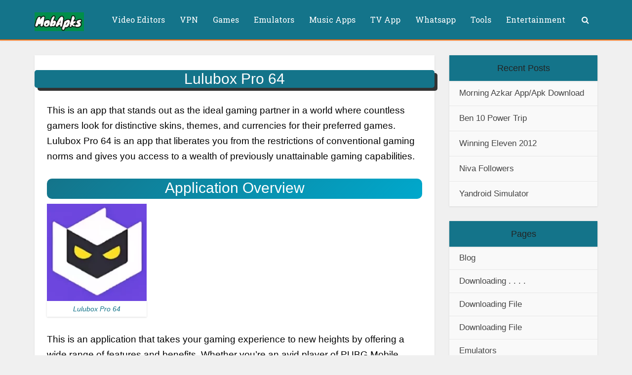

--- FILE ---
content_type: text/html; charset=UTF-8
request_url: https://mobapks.com/tools/lulubox-pro-64/
body_size: 23843
content:
<!DOCTYPE html>
<html lang="en-US" prefix="og: https://ogp.me/ns#" class="no-js no-svg">

<head><meta http-equiv="Content-Type" content="text/html; charset=UTF-8" /><script>if(navigator.userAgent.match(/MSIE|Internet Explorer/i)||navigator.userAgent.match(/Trident\/7\..*?rv:11/i)){var href=document.location.href;if(!href.match(/[?&]nowprocket/)){if(href.indexOf("?")==-1){if(href.indexOf("#")==-1){document.location.href=href+"?nowprocket=1"}else{document.location.href=href.replace("#","?nowprocket=1#")}}else{if(href.indexOf("#")==-1){document.location.href=href+"&nowprocket=1"}else{document.location.href=href.replace("#","&nowprocket=1#")}}}}</script><script>(()=>{class RocketLazyLoadScripts{constructor(){this.v="2.0.4",this.userEvents=["keydown","keyup","mousedown","mouseup","mousemove","mouseover","mouseout","touchmove","touchstart","touchend","touchcancel","wheel","click","dblclick","input"],this.attributeEvents=["onblur","onclick","oncontextmenu","ondblclick","onfocus","onmousedown","onmouseenter","onmouseleave","onmousemove","onmouseout","onmouseover","onmouseup","onmousewheel","onscroll","onsubmit"]}async t(){this.i(),this.o(),/iP(ad|hone)/.test(navigator.userAgent)&&this.h(),this.u(),this.l(this),this.m(),this.k(this),this.p(this),this._(),await Promise.all([this.R(),this.L()]),this.lastBreath=Date.now(),this.S(this),this.P(),this.D(),this.O(),this.M(),await this.C(this.delayedScripts.normal),await this.C(this.delayedScripts.defer),await this.C(this.delayedScripts.async),await this.T(),await this.F(),await this.j(),await this.A(),window.dispatchEvent(new Event("rocket-allScriptsLoaded")),this.everythingLoaded=!0,this.lastTouchEnd&&await new Promise(t=>setTimeout(t,500-Date.now()+this.lastTouchEnd)),this.I(),this.H(),this.U(),this.W()}i(){this.CSPIssue=sessionStorage.getItem("rocketCSPIssue"),document.addEventListener("securitypolicyviolation",t=>{this.CSPIssue||"script-src-elem"!==t.violatedDirective||"data"!==t.blockedURI||(this.CSPIssue=!0,sessionStorage.setItem("rocketCSPIssue",!0))},{isRocket:!0})}o(){window.addEventListener("pageshow",t=>{this.persisted=t.persisted,this.realWindowLoadedFired=!0},{isRocket:!0}),window.addEventListener("pagehide",()=>{this.onFirstUserAction=null},{isRocket:!0})}h(){let t;function e(e){t=e}window.addEventListener("touchstart",e,{isRocket:!0}),window.addEventListener("touchend",function i(o){o.changedTouches[0]&&t.changedTouches[0]&&Math.abs(o.changedTouches[0].pageX-t.changedTouches[0].pageX)<10&&Math.abs(o.changedTouches[0].pageY-t.changedTouches[0].pageY)<10&&o.timeStamp-t.timeStamp<200&&(window.removeEventListener("touchstart",e,{isRocket:!0}),window.removeEventListener("touchend",i,{isRocket:!0}),"INPUT"===o.target.tagName&&"text"===o.target.type||(o.target.dispatchEvent(new TouchEvent("touchend",{target:o.target,bubbles:!0})),o.target.dispatchEvent(new MouseEvent("mouseover",{target:o.target,bubbles:!0})),o.target.dispatchEvent(new PointerEvent("click",{target:o.target,bubbles:!0,cancelable:!0,detail:1,clientX:o.changedTouches[0].clientX,clientY:o.changedTouches[0].clientY})),event.preventDefault()))},{isRocket:!0})}q(t){this.userActionTriggered||("mousemove"!==t.type||this.firstMousemoveIgnored?"keyup"===t.type||"mouseover"===t.type||"mouseout"===t.type||(this.userActionTriggered=!0,this.onFirstUserAction&&this.onFirstUserAction()):this.firstMousemoveIgnored=!0),"click"===t.type&&t.preventDefault(),t.stopPropagation(),t.stopImmediatePropagation(),"touchstart"===this.lastEvent&&"touchend"===t.type&&(this.lastTouchEnd=Date.now()),"click"===t.type&&(this.lastTouchEnd=0),this.lastEvent=t.type,t.composedPath&&t.composedPath()[0].getRootNode()instanceof ShadowRoot&&(t.rocketTarget=t.composedPath()[0]),this.savedUserEvents.push(t)}u(){this.savedUserEvents=[],this.userEventHandler=this.q.bind(this),this.userEvents.forEach(t=>window.addEventListener(t,this.userEventHandler,{passive:!1,isRocket:!0})),document.addEventListener("visibilitychange",this.userEventHandler,{isRocket:!0})}U(){this.userEvents.forEach(t=>window.removeEventListener(t,this.userEventHandler,{passive:!1,isRocket:!0})),document.removeEventListener("visibilitychange",this.userEventHandler,{isRocket:!0}),this.savedUserEvents.forEach(t=>{(t.rocketTarget||t.target).dispatchEvent(new window[t.constructor.name](t.type,t))})}m(){const t="return false",e=Array.from(this.attributeEvents,t=>"data-rocket-"+t),i="["+this.attributeEvents.join("],[")+"]",o="[data-rocket-"+this.attributeEvents.join("],[data-rocket-")+"]",s=(e,i,o)=>{o&&o!==t&&(e.setAttribute("data-rocket-"+i,o),e["rocket"+i]=new Function("event",o),e.setAttribute(i,t))};new MutationObserver(t=>{for(const n of t)"attributes"===n.type&&(n.attributeName.startsWith("data-rocket-")||this.everythingLoaded?n.attributeName.startsWith("data-rocket-")&&this.everythingLoaded&&this.N(n.target,n.attributeName.substring(12)):s(n.target,n.attributeName,n.target.getAttribute(n.attributeName))),"childList"===n.type&&n.addedNodes.forEach(t=>{if(t.nodeType===Node.ELEMENT_NODE)if(this.everythingLoaded)for(const i of[t,...t.querySelectorAll(o)])for(const t of i.getAttributeNames())e.includes(t)&&this.N(i,t.substring(12));else for(const e of[t,...t.querySelectorAll(i)])for(const t of e.getAttributeNames())this.attributeEvents.includes(t)&&s(e,t,e.getAttribute(t))})}).observe(document,{subtree:!0,childList:!0,attributeFilter:[...this.attributeEvents,...e]})}I(){this.attributeEvents.forEach(t=>{document.querySelectorAll("[data-rocket-"+t+"]").forEach(e=>{this.N(e,t)})})}N(t,e){const i=t.getAttribute("data-rocket-"+e);i&&(t.setAttribute(e,i),t.removeAttribute("data-rocket-"+e))}k(t){Object.defineProperty(HTMLElement.prototype,"onclick",{get(){return this.rocketonclick||null},set(e){this.rocketonclick=e,this.setAttribute(t.everythingLoaded?"onclick":"data-rocket-onclick","this.rocketonclick(event)")}})}S(t){function e(e,i){let o=e[i];e[i]=null,Object.defineProperty(e,i,{get:()=>o,set(s){t.everythingLoaded?o=s:e["rocket"+i]=o=s}})}e(document,"onreadystatechange"),e(window,"onload"),e(window,"onpageshow");try{Object.defineProperty(document,"readyState",{get:()=>t.rocketReadyState,set(e){t.rocketReadyState=e},configurable:!0}),document.readyState="loading"}catch(t){console.log("WPRocket DJE readyState conflict, bypassing")}}l(t){this.originalAddEventListener=EventTarget.prototype.addEventListener,this.originalRemoveEventListener=EventTarget.prototype.removeEventListener,this.savedEventListeners=[],EventTarget.prototype.addEventListener=function(e,i,o){o&&o.isRocket||!t.B(e,this)&&!t.userEvents.includes(e)||t.B(e,this)&&!t.userActionTriggered||e.startsWith("rocket-")||t.everythingLoaded?t.originalAddEventListener.call(this,e,i,o):(t.savedEventListeners.push({target:this,remove:!1,type:e,func:i,options:o}),"mouseenter"!==e&&"mouseleave"!==e||t.originalAddEventListener.call(this,e,t.savedUserEvents.push,o))},EventTarget.prototype.removeEventListener=function(e,i,o){o&&o.isRocket||!t.B(e,this)&&!t.userEvents.includes(e)||t.B(e,this)&&!t.userActionTriggered||e.startsWith("rocket-")||t.everythingLoaded?t.originalRemoveEventListener.call(this,e,i,o):t.savedEventListeners.push({target:this,remove:!0,type:e,func:i,options:o})}}J(t,e){this.savedEventListeners=this.savedEventListeners.filter(i=>{let o=i.type,s=i.target||window;return e!==o||t!==s||(this.B(o,s)&&(i.type="rocket-"+o),this.$(i),!1)})}H(){EventTarget.prototype.addEventListener=this.originalAddEventListener,EventTarget.prototype.removeEventListener=this.originalRemoveEventListener,this.savedEventListeners.forEach(t=>this.$(t))}$(t){t.remove?this.originalRemoveEventListener.call(t.target,t.type,t.func,t.options):this.originalAddEventListener.call(t.target,t.type,t.func,t.options)}p(t){let e;function i(e){return t.everythingLoaded?e:e.split(" ").map(t=>"load"===t||t.startsWith("load.")?"rocket-jquery-load":t).join(" ")}function o(o){function s(e){const s=o.fn[e];o.fn[e]=o.fn.init.prototype[e]=function(){return this[0]===window&&t.userActionTriggered&&("string"==typeof arguments[0]||arguments[0]instanceof String?arguments[0]=i(arguments[0]):"object"==typeof arguments[0]&&Object.keys(arguments[0]).forEach(t=>{const e=arguments[0][t];delete arguments[0][t],arguments[0][i(t)]=e})),s.apply(this,arguments),this}}if(o&&o.fn&&!t.allJQueries.includes(o)){const e={DOMContentLoaded:[],"rocket-DOMContentLoaded":[]};for(const t in e)document.addEventListener(t,()=>{e[t].forEach(t=>t())},{isRocket:!0});o.fn.ready=o.fn.init.prototype.ready=function(i){function s(){parseInt(o.fn.jquery)>2?setTimeout(()=>i.bind(document)(o)):i.bind(document)(o)}return"function"==typeof i&&(t.realDomReadyFired?!t.userActionTriggered||t.fauxDomReadyFired?s():e["rocket-DOMContentLoaded"].push(s):e.DOMContentLoaded.push(s)),o([])},s("on"),s("one"),s("off"),t.allJQueries.push(o)}e=o}t.allJQueries=[],o(window.jQuery),Object.defineProperty(window,"jQuery",{get:()=>e,set(t){o(t)}})}P(){const t=new Map;document.write=document.writeln=function(e){const i=document.currentScript,o=document.createRange(),s=i.parentElement;let n=t.get(i);void 0===n&&(n=i.nextSibling,t.set(i,n));const c=document.createDocumentFragment();o.setStart(c,0),c.appendChild(o.createContextualFragment(e)),s.insertBefore(c,n)}}async R(){return new Promise(t=>{this.userActionTriggered?t():this.onFirstUserAction=t})}async L(){return new Promise(t=>{document.addEventListener("DOMContentLoaded",()=>{this.realDomReadyFired=!0,t()},{isRocket:!0})})}async j(){return this.realWindowLoadedFired?Promise.resolve():new Promise(t=>{window.addEventListener("load",t,{isRocket:!0})})}M(){this.pendingScripts=[];this.scriptsMutationObserver=new MutationObserver(t=>{for(const e of t)e.addedNodes.forEach(t=>{"SCRIPT"!==t.tagName||t.noModule||t.isWPRocket||this.pendingScripts.push({script:t,promise:new Promise(e=>{const i=()=>{const i=this.pendingScripts.findIndex(e=>e.script===t);i>=0&&this.pendingScripts.splice(i,1),e()};t.addEventListener("load",i,{isRocket:!0}),t.addEventListener("error",i,{isRocket:!0}),setTimeout(i,1e3)})})})}),this.scriptsMutationObserver.observe(document,{childList:!0,subtree:!0})}async F(){await this.X(),this.pendingScripts.length?(await this.pendingScripts[0].promise,await this.F()):this.scriptsMutationObserver.disconnect()}D(){this.delayedScripts={normal:[],async:[],defer:[]},document.querySelectorAll("script[type$=rocketlazyloadscript]").forEach(t=>{t.hasAttribute("data-rocket-src")?t.hasAttribute("async")&&!1!==t.async?this.delayedScripts.async.push(t):t.hasAttribute("defer")&&!1!==t.defer||"module"===t.getAttribute("data-rocket-type")?this.delayedScripts.defer.push(t):this.delayedScripts.normal.push(t):this.delayedScripts.normal.push(t)})}async _(){await this.L();let t=[];document.querySelectorAll("script[type$=rocketlazyloadscript][data-rocket-src]").forEach(e=>{let i=e.getAttribute("data-rocket-src");if(i&&!i.startsWith("data:")){i.startsWith("//")&&(i=location.protocol+i);try{const o=new URL(i).origin;o!==location.origin&&t.push({src:o,crossOrigin:e.crossOrigin||"module"===e.getAttribute("data-rocket-type")})}catch(t){}}}),t=[...new Map(t.map(t=>[JSON.stringify(t),t])).values()],this.Y(t,"preconnect")}async G(t){if(await this.K(),!0!==t.noModule||!("noModule"in HTMLScriptElement.prototype))return new Promise(e=>{let i;function o(){(i||t).setAttribute("data-rocket-status","executed"),e()}try{if(navigator.userAgent.includes("Firefox/")||""===navigator.vendor||this.CSPIssue)i=document.createElement("script"),[...t.attributes].forEach(t=>{let e=t.nodeName;"type"!==e&&("data-rocket-type"===e&&(e="type"),"data-rocket-src"===e&&(e="src"),i.setAttribute(e,t.nodeValue))}),t.text&&(i.text=t.text),t.nonce&&(i.nonce=t.nonce),i.hasAttribute("src")?(i.addEventListener("load",o,{isRocket:!0}),i.addEventListener("error",()=>{i.setAttribute("data-rocket-status","failed-network"),e()},{isRocket:!0}),setTimeout(()=>{i.isConnected||e()},1)):(i.text=t.text,o()),i.isWPRocket=!0,t.parentNode.replaceChild(i,t);else{const i=t.getAttribute("data-rocket-type"),s=t.getAttribute("data-rocket-src");i?(t.type=i,t.removeAttribute("data-rocket-type")):t.removeAttribute("type"),t.addEventListener("load",o,{isRocket:!0}),t.addEventListener("error",i=>{this.CSPIssue&&i.target.src.startsWith("data:")?(console.log("WPRocket: CSP fallback activated"),t.removeAttribute("src"),this.G(t).then(e)):(t.setAttribute("data-rocket-status","failed-network"),e())},{isRocket:!0}),s?(t.fetchPriority="high",t.removeAttribute("data-rocket-src"),t.src=s):t.src="data:text/javascript;base64,"+window.btoa(unescape(encodeURIComponent(t.text)))}}catch(i){t.setAttribute("data-rocket-status","failed-transform"),e()}});t.setAttribute("data-rocket-status","skipped")}async C(t){const e=t.shift();return e?(e.isConnected&&await this.G(e),this.C(t)):Promise.resolve()}O(){this.Y([...this.delayedScripts.normal,...this.delayedScripts.defer,...this.delayedScripts.async],"preload")}Y(t,e){this.trash=this.trash||[];let i=!0;var o=document.createDocumentFragment();t.forEach(t=>{const s=t.getAttribute&&t.getAttribute("data-rocket-src")||t.src;if(s&&!s.startsWith("data:")){const n=document.createElement("link");n.href=s,n.rel=e,"preconnect"!==e&&(n.as="script",n.fetchPriority=i?"high":"low"),t.getAttribute&&"module"===t.getAttribute("data-rocket-type")&&(n.crossOrigin=!0),t.crossOrigin&&(n.crossOrigin=t.crossOrigin),t.integrity&&(n.integrity=t.integrity),t.nonce&&(n.nonce=t.nonce),o.appendChild(n),this.trash.push(n),i=!1}}),document.head.appendChild(o)}W(){this.trash.forEach(t=>t.remove())}async T(){try{document.readyState="interactive"}catch(t){}this.fauxDomReadyFired=!0;try{await this.K(),this.J(document,"readystatechange"),document.dispatchEvent(new Event("rocket-readystatechange")),await this.K(),document.rocketonreadystatechange&&document.rocketonreadystatechange(),await this.K(),this.J(document,"DOMContentLoaded"),document.dispatchEvent(new Event("rocket-DOMContentLoaded")),await this.K(),this.J(window,"DOMContentLoaded"),window.dispatchEvent(new Event("rocket-DOMContentLoaded"))}catch(t){console.error(t)}}async A(){try{document.readyState="complete"}catch(t){}try{await this.K(),this.J(document,"readystatechange"),document.dispatchEvent(new Event("rocket-readystatechange")),await this.K(),document.rocketonreadystatechange&&document.rocketonreadystatechange(),await this.K(),this.J(window,"load"),window.dispatchEvent(new Event("rocket-load")),await this.K(),window.rocketonload&&window.rocketonload(),await this.K(),this.allJQueries.forEach(t=>t(window).trigger("rocket-jquery-load")),await this.K(),this.J(window,"pageshow");const t=new Event("rocket-pageshow");t.persisted=this.persisted,window.dispatchEvent(t),await this.K(),window.rocketonpageshow&&window.rocketonpageshow({persisted:this.persisted})}catch(t){console.error(t)}}async K(){Date.now()-this.lastBreath>45&&(await this.X(),this.lastBreath=Date.now())}async X(){return document.hidden?new Promise(t=>setTimeout(t)):new Promise(t=>requestAnimationFrame(t))}B(t,e){return e===document&&"readystatechange"===t||(e===document&&"DOMContentLoaded"===t||(e===window&&"DOMContentLoaded"===t||(e===window&&"load"===t||e===window&&"pageshow"===t)))}static run(){(new RocketLazyLoadScripts).t()}}RocketLazyLoadScripts.run()})();</script>
<meta name="google-site-verification" content="pWNaphrnbkNYeq99grhfQcAeX2FjCN0m7BPeDgJpze8" />
<!-- Global site tag (gtag.js) - Google Analytics -->
<script type="rocketlazyloadscript" async data-rocket-src="https://www.googletagmanager.com/gtag/js?id=UA-124345109-2"></script>
<script type="rocketlazyloadscript">
  window.dataLayer = window.dataLayer || [];
  function gtag(){dataLayer.push(arguments);}
  gtag('js', new Date());

  gtag('config', 'UA-124345109-2');
</script>


<meta name="viewport" content="user-scalable=yes, width=device-width, initial-scale=1.0, maximum-scale=1, minimum-scale=1">
<link rel="profile" href="https://gmpg.org/xfn/11" />
<meta name="keywords" content="" /><meta name="description" content="" />
<!-- Search Engine Optimization by Rank Math - https://rankmath.com/ -->
<title>Lulubox Pro 64 Apk Download 2024 (Latest Version)</title>
<link crossorigin data-rocket-preconnect href="https://fonts.googleapis.com" rel="preconnect">
<link data-rocket-preload as="style" href="https://fonts.googleapis.com/css?family=Roboto%20Slab%3A400&#038;subset=latin%2Clatin-ext&#038;display=swap" rel="preload">
<link href="https://fonts.googleapis.com/css?family=Roboto%20Slab%3A400&#038;subset=latin%2Clatin-ext&#038;display=swap" media="print" onload="this.media=&#039;all&#039;" rel="stylesheet">
<noscript><link rel="stylesheet" href="https://fonts.googleapis.com/css?family=Roboto%20Slab%3A400&#038;subset=latin%2Clatin-ext&#038;display=swap"></noscript><link rel="preload" data-rocket-preload as="image" href="https://mobapks.com/wp-content/uploads/2023/05/lulu1.png" fetchpriority="high">
<meta name="description" content="Lulubox Pro 64 Apk Download and enjoy games like carrom pool and other games. This is 64 bit version."/>
<meta name="robots" content="index, follow, max-snippet:-1, max-video-preview:-1, max-image-preview:large"/>
<link rel="canonical" href="https://mobapks.com/tools/lulubox-pro-64/" />
<meta property="og:locale" content="en_US" />
<meta property="og:type" content="article" />
<meta property="og:title" content="Lulubox Pro 64 Apk Download 2024 (Latest Version)" />
<meta property="og:description" content="Lulubox Pro 64 Apk Download and enjoy games like carrom pool and other games. This is 64 bit version." />
<meta property="og:url" content="https://mobapks.com/tools/lulubox-pro-64/" />
<meta property="og:site_name" content="Mobapks" />
<meta property="article:section" content="Tools" />
<meta property="og:updated_time" content="2024-02-26T06:20:50+00:00" />
<meta property="og:image" content="https://mobapks.com/wp-content/uploads/2023/05/lulu2.png" />
<meta property="og:image:secure_url" content="https://mobapks.com/wp-content/uploads/2023/05/lulu2.png" />
<meta property="og:image:width" content="1328" />
<meta property="og:image:height" content="728" />
<meta property="og:image:alt" content="Lulubox Pro 64 Apk" />
<meta property="og:image:type" content="image/png" />
<meta property="article:published_time" content="2024-02-26T05:49:27+00:00" />
<meta property="article:modified_time" content="2024-02-26T06:20:50+00:00" />
<meta name="twitter:card" content="summary_large_image" />
<meta name="twitter:title" content="Lulubox Pro 64 Apk Download 2024 (Latest Version)" />
<meta name="twitter:description" content="Lulubox Pro 64 Apk Download and enjoy games like carrom pool and other games. This is 64 bit version." />
<meta name="twitter:image" content="https://mobapks.com/wp-content/uploads/2023/05/lulu2.png" />
<meta name="twitter:label1" content="Written by" />
<meta name="twitter:data1" content="yaseen" />
<meta name="twitter:label2" content="Time to read" />
<meta name="twitter:data2" content="3 minutes" />
<script type="application/ld+json" class="rank-math-schema">{"@context":"https://schema.org","@graph":[{"@type":["Person","Organization"],"@id":"https://mobapks.com/#person","name":"yaseen","logo":{"@type":"ImageObject","@id":"https://mobapks.com/#logo","url":"https://mobapks.com/wp-content/uploads/2021/08/logooo.webp","contentUrl":"https://mobapks.com/wp-content/uploads/2021/08/logooo.webp","caption":"yaseen","inLanguage":"en-US","width":"141","height":"53"},"image":{"@type":"ImageObject","@id":"https://mobapks.com/#logo","url":"https://mobapks.com/wp-content/uploads/2021/08/logooo.webp","contentUrl":"https://mobapks.com/wp-content/uploads/2021/08/logooo.webp","caption":"yaseen","inLanguage":"en-US","width":"141","height":"53"}},{"@type":"WebSite","@id":"https://mobapks.com/#website","url":"https://mobapks.com","name":"yaseen","publisher":{"@id":"https://mobapks.com/#person"},"inLanguage":"en-US"},{"@type":"ImageObject","@id":"https://mobapks.com/wp-content/uploads/2023/05/lulu1.png","url":"https://mobapks.com/wp-content/uploads/2023/05/lulu1.png","width":"192","height":"187","caption":"Lulubox Pro 64","inLanguage":"en-US"},{"@type":"BreadcrumbList","@id":"https://mobapks.com/tools/lulubox-pro-64/#breadcrumb","itemListElement":[{"@type":"ListItem","position":"1","item":{"@id":"https://mobapks.com","name":"Home"}},{"@type":"ListItem","position":"2","item":{"@id":"https://mobapks.com/tools/lulubox-pro-64/","name":"Lulubox Pro 64"}}]},{"@type":"WebPage","@id":"https://mobapks.com/tools/lulubox-pro-64/#webpage","url":"https://mobapks.com/tools/lulubox-pro-64/","name":"Lulubox Pro 64 Apk Download 2024 (Latest Version)","datePublished":"2024-02-26T05:49:27+00:00","dateModified":"2024-02-26T06:20:50+00:00","isPartOf":{"@id":"https://mobapks.com/#website"},"primaryImageOfPage":{"@id":"https://mobapks.com/wp-content/uploads/2023/05/lulu1.png"},"inLanguage":"en-US","breadcrumb":{"@id":"https://mobapks.com/tools/lulubox-pro-64/#breadcrumb"}},{"@type":"Person","@id":"https://mobapks.com/tools/lulubox-pro-64/#author","name":"yaseen","image":{"@type":"ImageObject","@id":"https://secure.gravatar.com/avatar/72cdcd7756b938ab34e56a65d56adcd8c6a0c558ecce7512a29bcd827aa7d48c?s=96&amp;d=mm&amp;r=g","url":"https://secure.gravatar.com/avatar/72cdcd7756b938ab34e56a65d56adcd8c6a0c558ecce7512a29bcd827aa7d48c?s=96&amp;d=mm&amp;r=g","caption":"yaseen","inLanguage":"en-US"}},{"@type":"BlogPosting","headline":"Lulubox Pro 64 Apk Download 2024 (Latest Version)","keywords":"Lulubox Pro 64","datePublished":"2024-02-26T05:49:27+00:00","dateModified":"2024-02-26T06:20:50+00:00","author":{"@id":"https://mobapks.com/tools/lulubox-pro-64/#author","name":"yaseen"},"publisher":{"@id":"https://mobapks.com/#person"},"description":"Lulubox Pro 64 Apk Download and enjoy games like carrom pool and other games. This is 64 bit version.","name":"Lulubox Pro 64 Apk Download 2024 (Latest Version)","@id":"https://mobapks.com/tools/lulubox-pro-64/#richSnippet","isPartOf":{"@id":"https://mobapks.com/tools/lulubox-pro-64/#webpage"},"image":{"@id":"https://mobapks.com/wp-content/uploads/2023/05/lulu1.png"},"inLanguage":"en-US","mainEntityOfPage":{"@id":"https://mobapks.com/tools/lulubox-pro-64/#webpage"}}]}</script>
<!-- /Rank Math WordPress SEO plugin -->

<link rel='dns-prefetch' href='//fonts.googleapis.com' />
<link href='https://fonts.gstatic.com' crossorigin rel='preconnect' />
<link rel="alternate" type="application/rss+xml" title="Mobapks &raquo; Feed" href="https://mobapks.com/feed/" />
<link rel="alternate" type="application/rss+xml" title="Mobapks &raquo; Comments Feed" href="https://mobapks.com/comments/feed/" />
<link rel="alternate" title="oEmbed (JSON)" type="application/json+oembed" href="https://mobapks.com/wp-json/oembed/1.0/embed?url=https%3A%2F%2Fmobapks.com%2Ftools%2Flulubox-pro-64%2F" />
<link rel="alternate" title="oEmbed (XML)" type="text/xml+oembed" href="https://mobapks.com/wp-json/oembed/1.0/embed?url=https%3A%2F%2Fmobapks.com%2Ftools%2Flulubox-pro-64%2F&#038;format=xml" />
<style id='wp-img-auto-sizes-contain-inline-css' type='text/css'>
img:is([sizes=auto i],[sizes^="auto," i]){contain-intrinsic-size:3000px 1500px}
/*# sourceURL=wp-img-auto-sizes-contain-inline-css */
</style>
<style id='wp-emoji-styles-inline-css' type='text/css'>

	img.wp-smiley, img.emoji {
		display: inline !important;
		border: none !important;
		box-shadow: none !important;
		height: 1em !important;
		width: 1em !important;
		margin: 0 0.07em !important;
		vertical-align: -0.1em !important;
		background: none !important;
		padding: 0 !important;
	}
/*# sourceURL=wp-emoji-styles-inline-css */
</style>
<style id='wp-block-library-inline-css' type='text/css'>
:root{--wp-block-synced-color:#7a00df;--wp-block-synced-color--rgb:122,0,223;--wp-bound-block-color:var(--wp-block-synced-color);--wp-editor-canvas-background:#ddd;--wp-admin-theme-color:#007cba;--wp-admin-theme-color--rgb:0,124,186;--wp-admin-theme-color-darker-10:#006ba1;--wp-admin-theme-color-darker-10--rgb:0,107,160.5;--wp-admin-theme-color-darker-20:#005a87;--wp-admin-theme-color-darker-20--rgb:0,90,135;--wp-admin-border-width-focus:2px}@media (min-resolution:192dpi){:root{--wp-admin-border-width-focus:1.5px}}.wp-element-button{cursor:pointer}:root .has-very-light-gray-background-color{background-color:#eee}:root .has-very-dark-gray-background-color{background-color:#313131}:root .has-very-light-gray-color{color:#eee}:root .has-very-dark-gray-color{color:#313131}:root .has-vivid-green-cyan-to-vivid-cyan-blue-gradient-background{background:linear-gradient(135deg,#00d084,#0693e3)}:root .has-purple-crush-gradient-background{background:linear-gradient(135deg,#34e2e4,#4721fb 50%,#ab1dfe)}:root .has-hazy-dawn-gradient-background{background:linear-gradient(135deg,#faaca8,#dad0ec)}:root .has-subdued-olive-gradient-background{background:linear-gradient(135deg,#fafae1,#67a671)}:root .has-atomic-cream-gradient-background{background:linear-gradient(135deg,#fdd79a,#004a59)}:root .has-nightshade-gradient-background{background:linear-gradient(135deg,#330968,#31cdcf)}:root .has-midnight-gradient-background{background:linear-gradient(135deg,#020381,#2874fc)}:root{--wp--preset--font-size--normal:16px;--wp--preset--font-size--huge:42px}.has-regular-font-size{font-size:1em}.has-larger-font-size{font-size:2.625em}.has-normal-font-size{font-size:var(--wp--preset--font-size--normal)}.has-huge-font-size{font-size:var(--wp--preset--font-size--huge)}.has-text-align-center{text-align:center}.has-text-align-left{text-align:left}.has-text-align-right{text-align:right}.has-fit-text{white-space:nowrap!important}#end-resizable-editor-section{display:none}.aligncenter{clear:both}.items-justified-left{justify-content:flex-start}.items-justified-center{justify-content:center}.items-justified-right{justify-content:flex-end}.items-justified-space-between{justify-content:space-between}.screen-reader-text{border:0;clip-path:inset(50%);height:1px;margin:-1px;overflow:hidden;padding:0;position:absolute;width:1px;word-wrap:normal!important}.screen-reader-text:focus{background-color:#ddd;clip-path:none;color:#444;display:block;font-size:1em;height:auto;left:5px;line-height:normal;padding:15px 23px 14px;text-decoration:none;top:5px;width:auto;z-index:100000}html :where(.has-border-color){border-style:solid}html :where([style*=border-top-color]){border-top-style:solid}html :where([style*=border-right-color]){border-right-style:solid}html :where([style*=border-bottom-color]){border-bottom-style:solid}html :where([style*=border-left-color]){border-left-style:solid}html :where([style*=border-width]){border-style:solid}html :where([style*=border-top-width]){border-top-style:solid}html :where([style*=border-right-width]){border-right-style:solid}html :where([style*=border-bottom-width]){border-bottom-style:solid}html :where([style*=border-left-width]){border-left-style:solid}html :where(img[class*=wp-image-]){height:auto;max-width:100%}:where(figure){margin:0 0 1em}html :where(.is-position-sticky){--wp-admin--admin-bar--position-offset:var(--wp-admin--admin-bar--height,0px)}@media screen and (max-width:600px){html :where(.is-position-sticky){--wp-admin--admin-bar--position-offset:0px}}

/*# sourceURL=wp-block-library-inline-css */
</style><style id='global-styles-inline-css' type='text/css'>
:root{--wp--preset--aspect-ratio--square: 1;--wp--preset--aspect-ratio--4-3: 4/3;--wp--preset--aspect-ratio--3-4: 3/4;--wp--preset--aspect-ratio--3-2: 3/2;--wp--preset--aspect-ratio--2-3: 2/3;--wp--preset--aspect-ratio--16-9: 16/9;--wp--preset--aspect-ratio--9-16: 9/16;--wp--preset--color--black: #000000;--wp--preset--color--cyan-bluish-gray: #abb8c3;--wp--preset--color--white: #ffffff;--wp--preset--color--pale-pink: #f78da7;--wp--preset--color--vivid-red: #cf2e2e;--wp--preset--color--luminous-vivid-orange: #ff6900;--wp--preset--color--luminous-vivid-amber: #fcb900;--wp--preset--color--light-green-cyan: #7bdcb5;--wp--preset--color--vivid-green-cyan: #00d084;--wp--preset--color--pale-cyan-blue: #8ed1fc;--wp--preset--color--vivid-cyan-blue: #0693e3;--wp--preset--color--vivid-purple: #9b51e0;--wp--preset--color--vce-acc: #14748a;--wp--preset--color--vce-meta: #14748a;--wp--preset--color--vce-txt: #000000;--wp--preset--color--vce-bg: #ffffff;--wp--preset--color--vce-cat-0: ;--wp--preset--gradient--vivid-cyan-blue-to-vivid-purple: linear-gradient(135deg,rgb(6,147,227) 0%,rgb(155,81,224) 100%);--wp--preset--gradient--light-green-cyan-to-vivid-green-cyan: linear-gradient(135deg,rgb(122,220,180) 0%,rgb(0,208,130) 100%);--wp--preset--gradient--luminous-vivid-amber-to-luminous-vivid-orange: linear-gradient(135deg,rgb(252,185,0) 0%,rgb(255,105,0) 100%);--wp--preset--gradient--luminous-vivid-orange-to-vivid-red: linear-gradient(135deg,rgb(255,105,0) 0%,rgb(207,46,46) 100%);--wp--preset--gradient--very-light-gray-to-cyan-bluish-gray: linear-gradient(135deg,rgb(238,238,238) 0%,rgb(169,184,195) 100%);--wp--preset--gradient--cool-to-warm-spectrum: linear-gradient(135deg,rgb(74,234,220) 0%,rgb(151,120,209) 20%,rgb(207,42,186) 40%,rgb(238,44,130) 60%,rgb(251,105,98) 80%,rgb(254,248,76) 100%);--wp--preset--gradient--blush-light-purple: linear-gradient(135deg,rgb(255,206,236) 0%,rgb(152,150,240) 100%);--wp--preset--gradient--blush-bordeaux: linear-gradient(135deg,rgb(254,205,165) 0%,rgb(254,45,45) 50%,rgb(107,0,62) 100%);--wp--preset--gradient--luminous-dusk: linear-gradient(135deg,rgb(255,203,112) 0%,rgb(199,81,192) 50%,rgb(65,88,208) 100%);--wp--preset--gradient--pale-ocean: linear-gradient(135deg,rgb(255,245,203) 0%,rgb(182,227,212) 50%,rgb(51,167,181) 100%);--wp--preset--gradient--electric-grass: linear-gradient(135deg,rgb(202,248,128) 0%,rgb(113,206,126) 100%);--wp--preset--gradient--midnight: linear-gradient(135deg,rgb(2,3,129) 0%,rgb(40,116,252) 100%);--wp--preset--font-size--small: 13px;--wp--preset--font-size--medium: 20px;--wp--preset--font-size--large: 21px;--wp--preset--font-size--x-large: 42px;--wp--preset--font-size--normal: 16px;--wp--preset--font-size--huge: 28px;--wp--preset--spacing--20: 0.44rem;--wp--preset--spacing--30: 0.67rem;--wp--preset--spacing--40: 1rem;--wp--preset--spacing--50: 1.5rem;--wp--preset--spacing--60: 2.25rem;--wp--preset--spacing--70: 3.38rem;--wp--preset--spacing--80: 5.06rem;--wp--preset--shadow--natural: 6px 6px 9px rgba(0, 0, 0, 0.2);--wp--preset--shadow--deep: 12px 12px 50px rgba(0, 0, 0, 0.4);--wp--preset--shadow--sharp: 6px 6px 0px rgba(0, 0, 0, 0.2);--wp--preset--shadow--outlined: 6px 6px 0px -3px rgb(255, 255, 255), 6px 6px rgb(0, 0, 0);--wp--preset--shadow--crisp: 6px 6px 0px rgb(0, 0, 0);}:where(.is-layout-flex){gap: 0.5em;}:where(.is-layout-grid){gap: 0.5em;}body .is-layout-flex{display: flex;}.is-layout-flex{flex-wrap: wrap;align-items: center;}.is-layout-flex > :is(*, div){margin: 0;}body .is-layout-grid{display: grid;}.is-layout-grid > :is(*, div){margin: 0;}:where(.wp-block-columns.is-layout-flex){gap: 2em;}:where(.wp-block-columns.is-layout-grid){gap: 2em;}:where(.wp-block-post-template.is-layout-flex){gap: 1.25em;}:where(.wp-block-post-template.is-layout-grid){gap: 1.25em;}.has-black-color{color: var(--wp--preset--color--black) !important;}.has-cyan-bluish-gray-color{color: var(--wp--preset--color--cyan-bluish-gray) !important;}.has-white-color{color: var(--wp--preset--color--white) !important;}.has-pale-pink-color{color: var(--wp--preset--color--pale-pink) !important;}.has-vivid-red-color{color: var(--wp--preset--color--vivid-red) !important;}.has-luminous-vivid-orange-color{color: var(--wp--preset--color--luminous-vivid-orange) !important;}.has-luminous-vivid-amber-color{color: var(--wp--preset--color--luminous-vivid-amber) !important;}.has-light-green-cyan-color{color: var(--wp--preset--color--light-green-cyan) !important;}.has-vivid-green-cyan-color{color: var(--wp--preset--color--vivid-green-cyan) !important;}.has-pale-cyan-blue-color{color: var(--wp--preset--color--pale-cyan-blue) !important;}.has-vivid-cyan-blue-color{color: var(--wp--preset--color--vivid-cyan-blue) !important;}.has-vivid-purple-color{color: var(--wp--preset--color--vivid-purple) !important;}.has-black-background-color{background-color: var(--wp--preset--color--black) !important;}.has-cyan-bluish-gray-background-color{background-color: var(--wp--preset--color--cyan-bluish-gray) !important;}.has-white-background-color{background-color: var(--wp--preset--color--white) !important;}.has-pale-pink-background-color{background-color: var(--wp--preset--color--pale-pink) !important;}.has-vivid-red-background-color{background-color: var(--wp--preset--color--vivid-red) !important;}.has-luminous-vivid-orange-background-color{background-color: var(--wp--preset--color--luminous-vivid-orange) !important;}.has-luminous-vivid-amber-background-color{background-color: var(--wp--preset--color--luminous-vivid-amber) !important;}.has-light-green-cyan-background-color{background-color: var(--wp--preset--color--light-green-cyan) !important;}.has-vivid-green-cyan-background-color{background-color: var(--wp--preset--color--vivid-green-cyan) !important;}.has-pale-cyan-blue-background-color{background-color: var(--wp--preset--color--pale-cyan-blue) !important;}.has-vivid-cyan-blue-background-color{background-color: var(--wp--preset--color--vivid-cyan-blue) !important;}.has-vivid-purple-background-color{background-color: var(--wp--preset--color--vivid-purple) !important;}.has-black-border-color{border-color: var(--wp--preset--color--black) !important;}.has-cyan-bluish-gray-border-color{border-color: var(--wp--preset--color--cyan-bluish-gray) !important;}.has-white-border-color{border-color: var(--wp--preset--color--white) !important;}.has-pale-pink-border-color{border-color: var(--wp--preset--color--pale-pink) !important;}.has-vivid-red-border-color{border-color: var(--wp--preset--color--vivid-red) !important;}.has-luminous-vivid-orange-border-color{border-color: var(--wp--preset--color--luminous-vivid-orange) !important;}.has-luminous-vivid-amber-border-color{border-color: var(--wp--preset--color--luminous-vivid-amber) !important;}.has-light-green-cyan-border-color{border-color: var(--wp--preset--color--light-green-cyan) !important;}.has-vivid-green-cyan-border-color{border-color: var(--wp--preset--color--vivid-green-cyan) !important;}.has-pale-cyan-blue-border-color{border-color: var(--wp--preset--color--pale-cyan-blue) !important;}.has-vivid-cyan-blue-border-color{border-color: var(--wp--preset--color--vivid-cyan-blue) !important;}.has-vivid-purple-border-color{border-color: var(--wp--preset--color--vivid-purple) !important;}.has-vivid-cyan-blue-to-vivid-purple-gradient-background{background: var(--wp--preset--gradient--vivid-cyan-blue-to-vivid-purple) !important;}.has-light-green-cyan-to-vivid-green-cyan-gradient-background{background: var(--wp--preset--gradient--light-green-cyan-to-vivid-green-cyan) !important;}.has-luminous-vivid-amber-to-luminous-vivid-orange-gradient-background{background: var(--wp--preset--gradient--luminous-vivid-amber-to-luminous-vivid-orange) !important;}.has-luminous-vivid-orange-to-vivid-red-gradient-background{background: var(--wp--preset--gradient--luminous-vivid-orange-to-vivid-red) !important;}.has-very-light-gray-to-cyan-bluish-gray-gradient-background{background: var(--wp--preset--gradient--very-light-gray-to-cyan-bluish-gray) !important;}.has-cool-to-warm-spectrum-gradient-background{background: var(--wp--preset--gradient--cool-to-warm-spectrum) !important;}.has-blush-light-purple-gradient-background{background: var(--wp--preset--gradient--blush-light-purple) !important;}.has-blush-bordeaux-gradient-background{background: var(--wp--preset--gradient--blush-bordeaux) !important;}.has-luminous-dusk-gradient-background{background: var(--wp--preset--gradient--luminous-dusk) !important;}.has-pale-ocean-gradient-background{background: var(--wp--preset--gradient--pale-ocean) !important;}.has-electric-grass-gradient-background{background: var(--wp--preset--gradient--electric-grass) !important;}.has-midnight-gradient-background{background: var(--wp--preset--gradient--midnight) !important;}.has-small-font-size{font-size: var(--wp--preset--font-size--small) !important;}.has-medium-font-size{font-size: var(--wp--preset--font-size--medium) !important;}.has-large-font-size{font-size: var(--wp--preset--font-size--large) !important;}.has-x-large-font-size{font-size: var(--wp--preset--font-size--x-large) !important;}
/*# sourceURL=global-styles-inline-css */
</style>

<style id='classic-theme-styles-inline-css' type='text/css'>
/*! This file is auto-generated */
.wp-block-button__link{color:#fff;background-color:#32373c;border-radius:9999px;box-shadow:none;text-decoration:none;padding:calc(.667em + 2px) calc(1.333em + 2px);font-size:1.125em}.wp-block-file__button{background:#32373c;color:#fff;text-decoration:none}
/*# sourceURL=/wp-includes/css/classic-themes.min.css */
</style>

<link data-minify="1" rel='stylesheet' id='vce-style-css' href='https://mobapks.com/wp-content/cache/min/1/wp-content/themes/voice/assets/css/min.css?ver=1763792544' type='text/css' media='all' />
<style id='vce-style-inline-css' type='text/css'>
body, button, input, select, textarea {font-size: 1.6rem;}.vce-single .entry-headline p{font-size: 2.2rem;}.main-navigation a{font-size: 1.6rem;}.sidebar .widget-title{font-size: 1.8rem;}.sidebar .widget, .vce-lay-c .entry-content, .vce-lay-h .entry-content {font-size: 1.4rem;}.vce-featured-link-article{font-size: 5.2rem;}.vce-featured-grid-big.vce-featured-grid .vce-featured-link-article{font-size: 3.4rem;}.vce-featured-grid .vce-featured-link-article{font-size: 2.2rem;}h1 { font-size: 3.0rem; }h2 { font-size: 3.0rem; }h3 { font-size: 2.5rem; }h4 { font-size: 1.5rem; }h5 { font-size: 1.6rem; }h6 { font-size: 1.5rem; }.comment-reply-title, .main-box-title{font-size: 2.2rem;}h1.entry-title{font-size: 3.0rem;}.vce-lay-a .entry-title a{font-size: 3.4rem;}.vce-lay-b .entry-title{font-size: 2.4rem;}.vce-lay-c .entry-title, .vce-sid-none .vce-lay-c .entry-title{font-size: 2.2rem;}.vce-lay-d .entry-title{font-size: 1.5rem;}.vce-lay-e .entry-title{font-size: 1.4rem;}.vce-lay-f .entry-title{font-size: 1.4rem;}.vce-lay-g .entry-title a, .vce-lay-g .entry-title a:hover{font-size: 3.0rem;}.vce-lay-h .entry-title{font-size: 2.4rem;}.entry-meta div,.entry-meta div a,.vce-lay-g .meta-item,.vce-lay-c .meta-item{font-size: 1.4rem;}.vce-lay-d .meta-category a,.vce-lay-d .entry-meta div,.vce-lay-d .entry-meta div a,.vce-lay-e .entry-meta div,.vce-lay-e .entry-meta div a,.vce-lay-e .fn,.vce-lay-e .meta-item{font-size: 1.3rem;}body {background-color:#f0f0f0;background-position:left center;}body,.mks_author_widget h3,.site-description,.meta-category a,textarea {font-family: Verdana, Geneva, sans-serif;font-weight: 400;}h1,h2,h3,h4,h5,h6,blockquote,.vce-post-link,.site-title,.site-title a,.main-box-title,.comment-reply-title,.entry-title a,.vce-single .entry-headline p,.vce-prev-next-link,.author-title,.mks_pullquote,.widget_rss ul li .rsswidget,#bbpress-forums .bbp-forum-title,#bbpress-forums .bbp-topic-permalink {font-family: Verdana, Geneva, sans-serif;font-weight: 400;}.main-navigation a,.sidr a{font-family: 'Roboto Slab';font-weight: 400;}.vce-single .entry-content,.vce-single .entry-headline,.vce-single .entry-footer,.vce-share-bar {width: 760px;}.vce-lay-a .lay-a-content{width: 760px;max-width: 760px;}.vce-page .entry-content,.vce-page .entry-title-page {width: 760px;}.vce-sid-none .vce-single .entry-content,.vce-sid-none .vce-single .entry-headline,.vce-sid-none .vce-single .entry-footer {width: 600px;}.vce-sid-none .vce-page .entry-content,.vce-sid-none .vce-page .entry-title-page,.error404 .entry-content {width: 1090px;max-width: 1090px;}body, button, input, select, textarea{color: #000000;}h1,h2,h3,h4,h5,h6,.entry-title a,.prev-next-nav a,#bbpress-forums .bbp-forum-title, #bbpress-forums .bbp-topic-permalink,.woocommerce ul.products li.product .price .amount{color: #232323;}a,.entry-title a:hover,.vce-prev-next-link:hover,.vce-author-links a:hover,.required,.error404 h4,.prev-next-nav a:hover,#bbpress-forums .bbp-forum-title:hover, #bbpress-forums .bbp-topic-permalink:hover,.woocommerce ul.products li.product h3:hover,.woocommerce ul.products li.product h3:hover mark,.main-box-title a:hover{color: #14748a;}.vce-square,.vce-main-content .mejs-controls .mejs-time-rail .mejs-time-current,button,input[type="button"],input[type="reset"],input[type="submit"],.vce-button,.pagination-wapper a,#vce-pagination .next.page-numbers,#vce-pagination .prev.page-numbers,#vce-pagination .page-numbers,#vce-pagination .page-numbers.current,.vce-link-pages a,#vce-pagination a,.vce-load-more a,.vce-slider-pagination .owl-nav > div,.vce-mega-menu-posts-wrap .owl-nav > div,.comment-reply-link:hover,.vce-featured-section a,.vce-lay-g .vce-featured-info .meta-category a,.vce-404-menu a,.vce-post.sticky .meta-image:before,#vce-pagination .page-numbers:hover,#bbpress-forums .bbp-pagination .current,#bbpress-forums .bbp-pagination a:hover,.woocommerce #respond input#submit,.woocommerce a.button,.woocommerce button.button,.woocommerce input.button,.woocommerce ul.products li.product .added_to_cart,.woocommerce #respond input#submit:hover,.woocommerce a.button:hover,.woocommerce button.button:hover,.woocommerce input.button:hover,.woocommerce ul.products li.product .added_to_cart:hover,.woocommerce #respond input#submit.alt,.woocommerce a.button.alt,.woocommerce button.button.alt,.woocommerce input.button.alt,.woocommerce #respond input#submit.alt:hover, .woocommerce a.button.alt:hover, .woocommerce button.button.alt:hover, .woocommerce input.button.alt:hover,.woocommerce span.onsale,.woocommerce .widget_price_filter .ui-slider .ui-slider-range,.woocommerce .widget_price_filter .ui-slider .ui-slider-handle,.comments-holder .navigation .page-numbers.current,.vce-lay-a .vce-read-more:hover,.vce-lay-c .vce-read-more:hover,body div.wpforms-container-full .wpforms-form input[type=submit], body div.wpforms-container-full .wpforms-form button[type=submit], body div.wpforms-container-full .wpforms-form .wpforms-page-button,body div.wpforms-container-full .wpforms-form input[type=submit]:hover, body div.wpforms-container-full .wpforms-form button[type=submit]:hover, body div.wpforms-container-full .wpforms-form .wpforms-page-button:hover {background-color: #14748a;}#vce-pagination .page-numbers,.comments-holder .navigation .page-numbers{background: transparent;color: #14748a;border: 1px solid #14748a;}.comments-holder .navigation .page-numbers:hover{background: #14748a;border: 1px solid #14748a;}.bbp-pagination-links a{background: transparent;color: #14748a;border: 1px solid #14748a !important;}#vce-pagination .page-numbers.current,.bbp-pagination-links span.current,.comments-holder .navigation .page-numbers.current{border: 1px solid #14748a;}.widget_categories .cat-item:before,.widget_categories .cat-item .count{background: #14748a;}.comment-reply-link,.vce-lay-a .vce-read-more,.vce-lay-c .vce-read-more{border: 1px solid #14748a;}.entry-meta div,.entry-meta-count,.entry-meta div a,.comment-metadata a,.meta-category span,.meta-author-wrapped,.wp-caption .wp-caption-text,.widget_rss .rss-date,.sidebar cite,.site-footer cite,.sidebar .vce-post-list .entry-meta div,.sidebar .vce-post-list .entry-meta div a,.sidebar .vce-post-list .fn,.sidebar .vce-post-list .fn a,.site-footer .vce-post-list .entry-meta div,.site-footer .vce-post-list .entry-meta div a,.site-footer .vce-post-list .fn,.site-footer .vce-post-list .fn a,#bbpress-forums .bbp-topic-started-by,#bbpress-forums .bbp-topic-started-in,#bbpress-forums .bbp-forum-info .bbp-forum-content,#bbpress-forums p.bbp-topic-meta,span.bbp-admin-links a,.bbp-reply-post-date,#bbpress-forums li.bbp-header,#bbpress-forums li.bbp-footer,.woocommerce .woocommerce-result-count,.woocommerce .product_meta{color: #14748a;}.main-box-title, .comment-reply-title, .main-box-head{background: #ffffff;color: #232323;}.main-box-title a{color: #232323;}.sidebar .widget .widget-title a{color: #232323;}.main-box,.comment-respond,.prev-next-nav{background: #f9f9f9;}.vce-post,ul.comment-list > li.comment,.main-box-single,.ie8 .vce-single,#disqus_thread,.vce-author-card,.vce-author-card .vce-content-outside,.mks-bredcrumbs-container,ul.comment-list > li.pingback{background: #ffffff;}.mks_tabs.horizontal .mks_tab_nav_item.active{border-bottom: 1px solid #ffffff;}.mks_tabs.horizontal .mks_tab_item,.mks_tabs.vertical .mks_tab_nav_item.active,.mks_tabs.horizontal .mks_tab_nav_item.active{background: #ffffff;}.mks_tabs.vertical .mks_tab_nav_item.active{border-right: 1px solid #ffffff;}#vce-pagination,.vce-slider-pagination .owl-controls,.vce-content-outside,.comments-holder .navigation{background: #14748a;}.sidebar .widget-title{background: #14748a;color: #232323;}.sidebar .widget{background: #f9f9f9;}.sidebar .widget,.sidebar .widget li a,.sidebar .mks_author_widget h3 a,.sidebar .mks_author_widget h3,.sidebar .vce-search-form .vce-search-input,.sidebar .vce-search-form .vce-search-input:focus{color: #444444;}.sidebar .widget li a:hover,.sidebar .widget a,.widget_nav_menu li.menu-item-has-children:hover:after,.widget_pages li.page_item_has_children:hover:after{color: #14748a;}.sidebar .tagcloud a {border: 1px solid #14748a;}.sidebar .mks_author_link,.sidebar .tagcloud a:hover,.sidebar .mks_themeforest_widget .more,.sidebar button,.sidebar input[type="button"],.sidebar input[type="reset"],.sidebar input[type="submit"],.sidebar .vce-button,.sidebar .bbp_widget_login .button{background-color: #14748a;}.sidebar .mks_author_widget .mks_autor_link_wrap,.sidebar .mks_themeforest_widget .mks_read_more,.widget .meks-instagram-follow-link {background: #f3f3f3;}.sidebar #wp-calendar caption,.sidebar .recentcomments,.sidebar .post-date,.sidebar #wp-calendar tbody{color: rgba(68,68,68,0.7);}.site-footer{background: #373941;}.site-footer .widget-title{color: #ffffff;}.site-footer,.site-footer .widget,.site-footer .widget li a,.site-footer .mks_author_widget h3 a,.site-footer .mks_author_widget h3,.site-footer .vce-search-form .vce-search-input,.site-footer .vce-search-form .vce-search-input:focus{color: #f9f9f9;}.site-footer .widget li a:hover,.site-footer .widget a,.site-info a{color: #ffffff;}.site-footer .tagcloud a {border: 1px solid #ffffff;}.site-footer .mks_author_link,.site-footer .mks_themeforest_widget .more,.site-footer button,.site-footer input[type="button"],.site-footer input[type="reset"],.site-footer input[type="submit"],.site-footer .vce-button,.site-footer .tagcloud a:hover{background-color: #ffffff;}.site-footer #wp-calendar caption,.site-footer .recentcomments,.site-footer .post-date,.site-footer #wp-calendar tbody,.site-footer .site-info{color: rgba(249,249,249,0.7);}.top-header,.top-nav-menu li .sub-menu{background: #3a3a3a;}.top-header,.top-header a{color: #ffffff;}.top-header .vce-search-form .vce-search-input,.top-header .vce-search-input:focus,.top-header .vce-search-submit{color: #ffffff;}.top-header .vce-search-form .vce-search-input::-webkit-input-placeholder { color: #ffffff;}.top-header .vce-search-form .vce-search-input:-moz-placeholder { color: #ffffff;}.top-header .vce-search-form .vce-search-input::-moz-placeholder { color: #ffffff;}.top-header .vce-search-form .vce-search-input:-ms-input-placeholder { color: #ffffff;}.header-1-wrapper{height: 80px;padding-top: 15px;}.header-2-wrapper,.header-3-wrapper{height: 80px;}.header-2-wrapper .site-branding,.header-3-wrapper .site-branding{top: 15px;left: 0px;}.site-title a, .site-title a:hover{color: #232323;}.site-description{color: #aaaaaa;}.main-header{background-color: #ffffff;}.header-bottom-wrapper{background: #fcfcfc;}.vce-header-ads{margin: 5px 0;}.header-3-wrapper .nav-menu > li > a{padding: 30px 15px;}.header-sticky,.sidr{background: rgba(255,255,255,0.95);}.ie8 .header-sticky{background: #ffffff;}.main-navigation a,.nav-menu .vce-mega-menu > .sub-menu > li > a,.sidr li a,.vce-menu-parent{color: #4a4a4a;}.nav-menu > li:hover > a,.nav-menu > .current_page_item > a,.nav-menu > .current-menu-item > a,.nav-menu > .current-menu-ancestor > a,.main-navigation a.vce-item-selected,.main-navigation ul ul li:hover > a,.nav-menu ul .current-menu-item a,.nav-menu ul .current_page_item a,.vce-menu-parent:hover,.sidr li a:hover,.sidr li.sidr-class-current_page_item > a,.main-navigation li.current-menu-item.fa:before,.vce-responsive-nav{color: #cf4d35;}#sidr-id-vce_main_navigation_menu .soc-nav-menu li a:hover {color: #ffffff;}.nav-menu > li:hover > a,.nav-menu > .current_page_item > a,.nav-menu > .current-menu-item > a,.nav-menu > .current-menu-ancestor > a,.main-navigation a.vce-item-selected,.main-navigation ul ul,.header-sticky .nav-menu > .current_page_item:hover > a,.header-sticky .nav-menu > .current-menu-item:hover > a,.header-sticky .nav-menu > .current-menu-ancestor:hover > a,.header-sticky .main-navigation a.vce-item-selected:hover{background-color: #ffffff;}.search-header-wrap ul {border-top: 2px solid #cf4d35;}.vce-cart-icon a.vce-custom-cart span,.sidr-class-vce-custom-cart .sidr-class-vce-cart-count {background: #cf4d35;font-family: Verdana, Geneva, sans-serif;}.vce-border-top .main-box-title{border-top: 2px solid #14748a;}.tagcloud a:hover,.sidebar .widget .mks_author_link,.sidebar .widget.mks_themeforest_widget .more,.site-footer .widget .mks_author_link,.site-footer .widget.mks_themeforest_widget .more,.vce-lay-g .entry-meta div,.vce-lay-g .fn,.vce-lay-g .fn a{color: #FFF;}.vce-featured-header .vce-featured-header-background{opacity: 0.5}.vce-featured-grid .vce-featured-header-background,.vce-post-big .vce-post-img:after,.vce-post-slider .vce-post-img:after{opacity: 0.5}.vce-featured-grid .owl-item:hover .vce-grid-text .vce-featured-header-background,.vce-post-big li:hover .vce-post-img:after,.vce-post-slider li:hover .vce-post-img:after {opacity: 0.8}.vce-featured-grid.vce-featured-grid-big .vce-featured-header-background,.vce-post-big .vce-post-img:after,.vce-post-slider .vce-post-img:after{opacity: 0.5}.vce-featured-grid.vce-featured-grid-big .owl-item:hover .vce-grid-text .vce-featured-header-background,.vce-post-big li:hover .vce-post-img:after,.vce-post-slider li:hover .vce-post-img:after {opacity: 0.8}#back-top {background: #323232}.sidr input[type=text]{background: rgba(74,74,74,0.1);color: rgba(74,74,74,0.5);}.is-style-solid-color{background-color: #14748a;color: #ffffff;}.wp-block-image figcaption{color: #14748a;}.wp-block-cover .wp-block-cover-image-text, .wp-block-cover .wp-block-cover-text, .wp-block-cover h2, .wp-block-cover-image .wp-block-cover-image-text, .wp-block-cover-image .wp-block-cover-text, .wp-block-cover-image h2,p.has-drop-cap:not(:focus)::first-letter,p.wp-block-subhead{font-family: Verdana, Geneva, sans-serif;font-weight: 400;}.wp-block-cover .wp-block-cover-image-text, .wp-block-cover .wp-block-cover-text, .wp-block-cover h2, .wp-block-cover-image .wp-block-cover-image-text, .wp-block-cover-image .wp-block-cover-text, .wp-block-cover-image h2{font-size: 1.5rem;}p.wp-block-subhead{font-size: 2.2rem;}.wp-block-button__link{background: #14748a}.wp-block-search .wp-block-search__button{color: #ffffff}.meta-image:hover a img,.vce-lay-h .img-wrap:hover .meta-image > img,.img-wrp:hover img,.vce-gallery-big:hover img,.vce-gallery .gallery-item:hover img,.wp-block-gallery .blocks-gallery-item:hover img,.vce_posts_widget .vce-post-big li:hover img,.vce-featured-grid .owl-item:hover img,.vce-post-img:hover img,.mega-menu-img:hover img{-webkit-transform: scale(1.1);-moz-transform: scale(1.1);-o-transform: scale(1.1);-ms-transform: scale(1.1);transform: scale(1.1);}.has-small-font-size{ font-size: 1.2rem;}.has-large-font-size{ font-size: 1.9rem;}.has-huge-font-size{ font-size: 2.3rem;}@media(min-width: 671px){.has-small-font-size{ font-size: 1.3rem;}.has-normal-font-size{ font-size: 1.6rem;}.has-large-font-size{ font-size: 2.1rem;}.has-huge-font-size{ font-size: 2.8rem;}}.has-vce-acc-background-color{ background-color: #14748a;}.has-vce-acc-color{ color: #14748a;}.has-vce-meta-background-color{ background-color: #14748a;}.has-vce-meta-color{ color: #14748a;}.has-vce-txt-background-color{ background-color: #000000;}.has-vce-txt-color{ color: #000000;}.has-vce-bg-background-color{ background-color: #ffffff;}.has-vce-bg-color{ color: #ffffff;}.has-vce-cat-0-background-color{ background-color: ;}.has-vce-cat-0-color{ color: ;}
/*# sourceURL=vce-style-inline-css */
</style>
<style id='rocket-lazyload-inline-css' type='text/css'>
.rll-youtube-player{position:relative;padding-bottom:56.23%;height:0;overflow:hidden;max-width:100%;}.rll-youtube-player:focus-within{outline: 2px solid currentColor;outline-offset: 5px;}.rll-youtube-player iframe{position:absolute;top:0;left:0;width:100%;height:100%;z-index:100;background:0 0}.rll-youtube-player img{bottom:0;display:block;left:0;margin:auto;max-width:100%;width:100%;position:absolute;right:0;top:0;border:none;height:auto;-webkit-transition:.4s all;-moz-transition:.4s all;transition:.4s all}.rll-youtube-player img:hover{-webkit-filter:brightness(75%)}.rll-youtube-player .play{height:100%;width:100%;left:0;top:0;position:absolute;background:url(https://mobapks.com/wp-content/plugins/wp-rocket/assets/img/youtube.png) no-repeat center;background-color: transparent !important;cursor:pointer;border:none;}.wp-embed-responsive .wp-has-aspect-ratio .rll-youtube-player{position:absolute;padding-bottom:0;width:100%;height:100%;top:0;bottom:0;left:0;right:0}
/*# sourceURL=rocket-lazyload-inline-css */
</style>
<script type="rocketlazyloadscript" data-rocket-type="text/javascript" data-rocket-src="https://mobapks.com/wp-includes/js/jquery/jquery.min.js?ver=3.7.1" id="jquery-core-js" data-rocket-defer defer></script>
<script type="rocketlazyloadscript" data-rocket-type="text/javascript" data-rocket-src="https://mobapks.com/wp-includes/js/jquery/jquery-migrate.min.js?ver=3.4.1" id="jquery-migrate-js" data-rocket-defer defer></script>
<link rel="https://api.w.org/" href="https://mobapks.com/wp-json/" /><link rel="alternate" title="JSON" type="application/json" href="https://mobapks.com/wp-json/wp/v2/posts/15844" /><link rel="EditURI" type="application/rsd+xml" title="RSD" href="https://mobapks.com/xmlrpc.php?rsd" />
<meta name="generator" content="WordPress 6.9" />
<link rel='shortlink' href='https://mobapks.com/?p=15844' />
<meta name="generator" content="Redux 4.5.9" /><style type="text/css" id="simple-css-output">.main-header{ background-color:#14748a; border-bottom:2px solid #ff6900;}.header-3-wrapper .nav-menu > li > a{ background-color:#14748a; color:white; border-bottom:2px solid #ff6900;}.header-3-wrapper .nav-menu > li > a:hover{ color:black;}.vce-border-top .main-box-title { border-top: 2px solid #14748a!important; padding:7px;}h1.entry-title{background:#14748a;color: #fff;padding: 7px;border-radius: 5px;-webkit-box-shadow: 6px 6px 0 0 #333;box-shadow: 6px 6px 0 0 #333;text-align: center;}.fa-bars:before, .fa-navicon:before, .fa-reorder:before{color:white; }@media only screen and (max-width: 670px) and (min-width: 200px)body p { margin-bottom: 20px; color:red; font-weight:bold; }body p,li,td,th{ font-weight:300; font-size:120%;}h1.entry-title{ padding:0px; width:100%; }.apk_download button{ background-color:#14748a; width:100%; height: 60px; font-size:18px!important; margin-bottom: 8px; color:white; font-weight:bold; }.fa-download:before{ font-size: 20px; margin-right: 7px; }.vce-logo{ float: left!important; width: 100px!important; height: 100px!important; object-fit: cover;}#timer{ display: block;margin: 0 auto;width: 8rem;height: 8rem;padding: 1rem;position: relative;border-radius: 50%;font-weight: 700;font-size: 3rem;line-height: 6rem;color: #fff;background-color: #14748a;box-shadow: 0 .25rem 1rem 0 rgba(58,121,50,.25),0 0 0 .5rem rgba(104,203,91,.15);}h1.entry-title-page{ background-color:#14748a; color:white; width:100%; padding:0px;}table,tr,td{ border-color:#14748a;;}table,tr:nth-child(even){ background:white!important;}table,tr:nth-child(odd){ background:#E8E8E8!important;}.mejs-container { box-sizing: border-box; height:500px!important; width: 400px!important;}.vce-single .entry-content h3,.vce-single .entry-content h2{ adding-top: 4px; padding-right: 4px; color: #fff!important; padding-bottom: 4px; padding-left: 4px; text-align: center; background: linear-gradient(135deg, #14748a 0%, #00A8CC 100%); border-top-left-radius: 10px; border-top-right-radius: 10px; border-bottom-right-radius: 10px; border-bottom-left-radius: 10px }.vce-single .entry-content h2 *,.vce-single .entry-content h3 * { color: inherit !important;}</style>                        <style type="text/css">
                              .wpus-related {}
                        </style>
                        <link rel="icon" href="https://mobapks.com/wp-content/uploads/2021/08/cropped-logooo-32x32.webp" sizes="32x32" />
<link rel="icon" href="https://mobapks.com/wp-content/uploads/2021/08/cropped-logooo-192x192.webp" sizes="192x192" />
<link rel="apple-touch-icon" href="https://mobapks.com/wp-content/uploads/2021/08/cropped-logooo-180x180.webp" />
<meta name="msapplication-TileImage" content="https://mobapks.com/wp-content/uploads/2021/08/cropped-logooo-270x270.webp" />
<noscript><style id="rocket-lazyload-nojs-css">.rll-youtube-player, [data-lazy-src]{display:none !important;}</style></noscript><link data-minify="1" rel='stylesheet' id='su-shortcodes-css' href='https://mobapks.com/wp-content/cache/min/1/wp-content/plugins/shortcodes-ultimate/includes/css/shortcodes.css?ver=1763792552' type='text/css' media='all' />
<meta name="generator" content="WP Rocket 3.19.4" data-wpr-features="wpr_delay_js wpr_defer_js wpr_minify_js wpr_lazyload_images wpr_lazyload_iframes wpr_preconnect_external_domains wpr_oci wpr_image_dimensions wpr_minify_css wpr_preload_links wpr_desktop" /></head>

<body data-rsssl=1 class="wp-singular post-template-default single single-post postid-15844 single-format-standard wp-embed-responsive wp-theme-voice vce-sid-right voice-v_2_9_8">

<div  id="vce-main">

<header  id="header" class="main-header">
<div  class="container header-main-area header-3-wrapper">	
		<div class="vce-res-nav">
	<a class="vce-responsive-nav" href="#sidr-main"><i class="fa fa-bars"></i></a>
</div>
<div class="site-branding">
	<span class="site-title"><a href="https://mobapks.com/" rel="home" class="has-logo"><picture class="vce-logo"><source media="(min-width: 1024px)" srcset="https://mobapks.com/wp-content/uploads/2021/08/logooo.webp"><source srcset="https://mobapks.com/wp-content/uploads/2021/08/logooo.webp"><img src="https://mobapks.com/wp-content/uploads/2021/08/logooo.webp" alt="Mobapks"></picture></a></span></div>
		<nav id="site-navigation" class="main-navigation" role="navigation">
	<ul id="vce_main_navigation_menu" class="nav-menu"><li id="menu-item-17" class="menu-item menu-item-type-custom menu-item-object-custom menu-item-17"><a href="https://mobapks.com/video-editor/">Video Editors</a><li id="menu-item-326" class="menu-item menu-item-type-post_type menu-item-object-page menu-item-326"><a href="https://mobapks.com/vpn/">VPN</a><li id="menu-item-1679" class="menu-item menu-item-type-post_type menu-item-object-page menu-item-1679"><a href="https://mobapks.com/games/">Games</a><li id="menu-item-8412" class="menu-item menu-item-type-post_type menu-item-object-page menu-item-8412"><a href="https://mobapks.com/emulators/">Emulators</a><li id="menu-item-8413" class="menu-item menu-item-type-post_type menu-item-object-page menu-item-8413"><a href="https://mobapks.com/music/">Music Apps</a><li id="menu-item-8414" class="menu-item menu-item-type-post_type menu-item-object-page menu-item-8414"><a href="https://mobapks.com/tv/">TV App</a><li id="menu-item-8415" class="menu-item menu-item-type-post_type menu-item-object-page menu-item-8415"><a href="https://mobapks.com/whatsapp/">Whatsapp</a><li id="menu-item-8417" class="menu-item menu-item-type-post_type menu-item-object-page menu-item-8417"><a href="https://mobapks.com/tools/">Tools</a><li id="menu-item-8418" class="menu-item menu-item-type-post_type menu-item-object-page menu-item-8418"><a href="https://mobapks.com/entertainment/">Entertainment</a><li class="search-header-wrap"><a class="search_header" href="javascript:void(0)"><i class="fa fa-search"></i></a><ul class="search-header-form-ul"><li><form class="vce-search-form" action="https://mobapks.com/" method="get">
	<input name="s" class="vce-search-input" size="20" type="text" value="Type here to search..." onfocus="(this.value == 'Type here to search...') && (this.value = '')" onblur="(this.value == '') && (this.value = 'Type here to search...')" placeholder="Type here to search..." />
		<button type="submit" class="vce-search-submit"><i class="fa fa-search"></i></button> 
</form></li></ul></li></ul></nav></div></header>


<div  id="main-wrapper">




<div  id="content" class="container site-content vce-sid-right">
	
			
	<div id="primary" class="vce-main-content">

		<main id="main" class="main-box main-box-single">

		
			<article id="post-15844" class="vce-single post-15844 post type-post status-publish format-standard has-post-thumbnail hentry category-tools">

			<header class="entry-header">
			
			<h1 class="entry-title">Lulubox Pro 64</h1>
			<div class="entry-meta"></div>
		</header>
	
	
	
		
	    
		<script type="rocketlazyloadscript" data-minify="1" data-rocket-src="https://mobapks.com/wp-content/cache/min/1/jquery.js?ver=1765784537" data-rocket-defer defer></script>
	<div class="adsense_ad" style="display:none">

	</div>
	<div class="entry-content">
		<script type="rocketlazyloadscript" data-minify="1" data-rocket-src="https://mobapks.com/wp-content/cache/min/1/ajax/libs/jquery/3.7.1/jquery.min.js?ver=1763793079" data-rocket-defer defer></script>

		<script type="rocketlazyloadscript">window.addEventListener('DOMContentLoaded', function() {$(function(){
				
				$("table").after("<div class='my_ad1'></div><form class='apk_download' target='_blank' method='POST' action='https://mobapks.com/downloading-file-now/'><input type='hidden' name='url' value=https://filez.mobapks.com/Lulubox_Pro_Apk_Mobapks.com.apk ><button class='fa fa-download' type='submit' name='submit'>Download Lulubox Pro 64 APK</button></form>");
				
				
				
			});});</script>		
		<p>This is an app that stands out as the ideal gaming partner in a world where countless gamers look for distinctive skins, themes, and currencies for their preferred games. Lulubox Pro 64 is an app that liberates you from the restrictions of conventional gaming norms and gives you access to a wealth of previously unattainable gaming capabilities.</p>
<h2><span style="color: #008e4c;">Application Overview</span></h2>
<div id="attachment_15848" style="width: 202px" class="wp-caption alignnone"><img fetchpriority="high" decoding="async" aria-describedby="caption-attachment-15848" class="size-full wp-image-15848" src="https://mobapks.com/wp-content/uploads/2023/05/lulu1.png" alt="Lulubox Pro 64" width="192" height="187" /><p id="caption-attachment-15848" class="wp-caption-text">Lulubox Pro 64</p></div>
<p>This is an application that takes your gaming experience to new heights by offering a wide range of features and benefits. Whether you&#8217;re an avid player of PUBG Mobile, Free Fire, Clash of Clans, Subway Surfers, or any other popular game, this app has got you covered.</p>
<p>This game-enhancing tool allows you to cheat, granting you access to unlimited skins, themes, and in-game coins. Normally, acquiring these enhancements would require you to make purchases within the game, but with this app, you can enjoy them for free.</p>
<p>The app supports an extensive list of games, including popular titles like Mini Militia, Fortnite, Candy Crush, Mobile Legends: Bang Bang, Call of Duty, and many more. No matter your gaming preference, this app provides a wide array of games to choose from, ensuring that you&#8217;ll find something that suits your taste.</p>
<p>One of the standout features of this app is its dedicated gaming mode, designed to optimize your gaming experience. By activating this mode, you can enjoy smoother gameplay, reduced lag, and enhanced graphics, taking your gaming sessions to the next level.</p>
<h2><span style="color: #008e4c;">Additional Information</span></h2>
<table style="border-collapse: collapse; width: 100%; height: 192px;">
<tbody>
<tr style="height: 24px;">
<td style="width: 50%; height: 24px;">Latest Version</td>
<td style="width: 50%; height: 24px;">V6.17.10</td>
</tr>
<tr style="height: 24px;">
<td style="width: 50%; height: 24px;">Required Android</td>
<td style="width: 50%; height: 24px;">4.4 and up</td>
</tr>
<tr style="height: 24px;">
<td style="width: 50%; height: 24px;">Ratings</td>
<td style="width: 50%; height: 24px;">4+</td>
</tr>
<tr style="height: 24px;">
<td style="width: 50%; height: 24px;">Size</td>
<td style="width: 50%; height: 24px;">120 MB</td>
</tr>
<tr style="height: 24px;">
<td style="width: 50%; height: 24px;">Downloads</td>
<td style="width: 50%; height: 24px;">10000+</td>
</tr>
<tr style="height: 24px;">
<td style="width: 50%; height: 24px;">Updated on</td>
<td style="width: 50%; height: 24px;">26 February 2023</td>
</tr>
<tr style="height: 24px;">
<td style="width: 50%; height: 24px;">Category</td>
<td style="width: 50%; height: 24px;"><a href="https://mobapks.com/tools/">Tools</a></td>
</tr>
<tr style="height: 24px;">
<td style="width: 50%; height: 24px;">Get it on the</td>
<td style="width: 50%; height: 24px;">Play Store</td>
</tr>
</tbody>
</table>
<h4><strong>More<br />
</strong></h4>
<h4><div class="su-button-center"><a href="https://mobapks.com/tools/lulubox-pro/" class="su-button su-button-style-default" style="color:#FFFFFF;background-color:#008e4c;border-color:#00723d;border-radius:0px" target="_self"><span style="color:#FFFFFF;padding:0px 26px;font-size:20px;line-height:40px;border-color:#4db082;border-radius:0px;text-shadow:5px 5px 5px #000000"> Download Lulubox Mod Apk</span></a></div></h4>
<h2><span style="color: #008e4c;">Lulubox 64 Features</span></h2>
<div id="attachment_15849" style="width: 1338px" class="wp-caption alignnone"><img fetchpriority="high" decoding="async" aria-describedby="caption-attachment-15849" class="size-full wp-image-15849" src="data:image/svg+xml,%3Csvg%20xmlns='http://www.w3.org/2000/svg'%20viewBox='0%200%201328%20728'%3E%3C/svg%3E" alt="Lulubox Pro 64 Apk" width="1328" height="728" data-lazy-srcset="https://mobapks.com/wp-content/uploads/2023/05/lulu2.png 1328w, https://mobapks.com/wp-content/uploads/2023/05/lulu2-300x164.png 300w, https://mobapks.com/wp-content/uploads/2023/05/lulu2-1024x561.png 1024w, https://mobapks.com/wp-content/uploads/2023/05/lulu2-768x421.png 768w, https://mobapks.com/wp-content/uploads/2023/05/lulu2-810x444.png 810w, https://mobapks.com/wp-content/uploads/2023/05/lulu2-1140x625.png 1140w" data-lazy-sizes="(max-width: 1328px) 100vw, 1328px" data-lazy-src="https://mobapks.com/wp-content/uploads/2023/05/lulu2.png" /><noscript><img fetchpriority="high" decoding="async" aria-describedby="caption-attachment-15849" class="size-full wp-image-15849" src="https://mobapks.com/wp-content/uploads/2023/05/lulu2.png" alt="Lulubox Pro 64 Apk" width="1328" height="728" srcset="https://mobapks.com/wp-content/uploads/2023/05/lulu2.png 1328w, https://mobapks.com/wp-content/uploads/2023/05/lulu2-300x164.png 300w, https://mobapks.com/wp-content/uploads/2023/05/lulu2-1024x561.png 1024w, https://mobapks.com/wp-content/uploads/2023/05/lulu2-768x421.png 768w, https://mobapks.com/wp-content/uploads/2023/05/lulu2-810x444.png 810w, https://mobapks.com/wp-content/uploads/2023/05/lulu2-1140x625.png 1140w" sizes="(max-width: 1328px) 100vw, 1328px" /></noscript><p id="caption-attachment-15849" class="wp-caption-text">Lulubox Pro 64 Apk</p></div>
<p>There are different features of this app that you would like to have a look at below.</p>
<h3><span style="color: #008e4c;">Unlimited Skins, Themes, And Coins</span></h3>
<p>This app allows you to access an extensive collection of skins, themes, and in-game coins for various popular games. Enhance your gaming experience by customizing your characters and environments.</p>
<h3><span style="color: #008e4c;">Cheat in Games</span></h3>
<p>With Lulubox Pro 64, you can cheat in games like PUBG Mobile and gain an unfair advantage over your opponents. Unlock exclusive features and abilities that would otherwise require in-app purchases.</p>
<h3><span style="color: #008e4c;">Wide Game Support</span></h3>
<p>This app supports a vast range of games, including popular titles like Mini Militia, Free Fire, Clash of Clans, Subway Surfers, and many more. You can enjoy its benefits across multiple games.</p>
<h3><span style="color: #008e4c;">Dedicated Gaming Mode</span></h3>
<p>You can activate the gaming mode feature to optimize your gaming performance. Enjoy smoother gameplay, reduced lag, and enhanced graphics, ensuring an immersive gaming experience.</p>
<h3><span style="color: #008e4c;">No Root Device Required</span></h3>
<p>Unlike some similar apps, this app does not require a rooted device. It ensures compatibility with a wider range of devices, allowing more users to enjoy its benefits. So you don’t need to root your device, an unrooted device is enough for you to explore this amazing app.</p>
<h3><span style="color: #008e4c;">Online Community Engagement</span></h3>
<p>You can connect with fellow gamers through this app&#8217;s online community. Share experiences, tips, and strategies, fostering a sense of camaraderie among gaming enthusiasts.</p>
<h3><span style="color: #008e4c;">Chat Room Feature</span></h3>
<p>You can also engage in real-time conversations with other players using the built-in chat room feature. Discuss game tactics, seek advice, and build connections with like-minded individuals.</p>
<h3><span style="color: #008e4c;">Compatibility with New OS</span></h3>
<p>This app is simply designed to be compatible with the latest operating systems, ensuring seamless performance on your device without compatibility issues.</p>
<h3><span style="color: #008e4c;">Data-Saving Systems</span></h3>
<p>The app incorporates data-saving systems, allowing you to enjoy extended gaming sessions without consuming excessive mobile data. Maximize your gaming time without worrying about data limitations.</p>
<h3><span style="color: #008e4c;">Conclusion</span></h3>
<p>In summary, this app is a game-changing application that caters to the needs of passionate gamers. With its cheat features, extensive game support, gaming mode optimization, and online community engagement, it elevates your gaming experience to new heights. Say goodbye to limitations and embrace a world of unlimited possibilities with Lulubox Pro 64.</p>
		
	</div>

	
			<footer class="entry-footer">
			<div class="meta-tags">
							</div>
		</footer>
	
		  	
	
	 
</article>
		
		
		</main>

		
					
	
	<div class="main-box vce-related-box">

	<h3 class="main-box-title">You may also like</h3>
	
	<div class="main-box-inside">

					<article class="vce-post vce-lay-e post-19064 post type-post status-publish format-standard hentry category-tools">

		 	<div class="meta-image">
			<a href="https://mobapks.com/tools/morning-azkar/" title="Morning Azkar App/Apk Download">
				<img width="1920" height="1080" src="data:image/svg+xml,%3Csvg%20xmlns='http://www.w3.org/2000/svg'%20viewBox='0%200%201920%201080'%3E%3C/svg%3E" data-lazy-src="https://mobapks.com/wp-content/themes/voice/assets/img/voice_default.jpg" /><noscript><img width="1920" height="1080" src="https://mobapks.com/wp-content/themes/voice/assets/img/voice_default.jpg" /></noscript>							</a>
		</div>
	
			<header class="entry-header">
			<h2 class="entry-title"><a href="https://mobapks.com/tools/morning-azkar/" title="Morning Azkar App/Apk Download">Morning Azkar App/Apk Download</a></h2>
					</header>
	
</article>
					<article class="vce-post vce-lay-e post-16166 post type-post status-publish format-standard has-post-thumbnail hentry category-tools">

		 	<div class="meta-image">
			<a href="https://mobapks.com/tools/niva-followers/" title="Niva Followers">
				<img width="145" height="100" src="data:image/svg+xml,%3Csvg%20xmlns='http://www.w3.org/2000/svg'%20viewBox='0%200%20145%20100'%3E%3C/svg%3E" class="attachment-vce-lay-d size-vce-lay-d wp-post-image" alt="Niva Followers Apk" data-lazy-src="https://mobapks.com/wp-content/uploads/2023/06/niva1-145x100.png" /><noscript><img width="145" height="100" src="https://mobapks.com/wp-content/uploads/2023/06/niva1-145x100.png" class="attachment-vce-lay-d size-vce-lay-d wp-post-image" alt="Niva Followers Apk" /></noscript>							</a>
		</div>
	
			<header class="entry-header">
			<h2 class="entry-title"><a href="https://mobapks.com/tools/niva-followers/" title="Niva Followers">Niva Followers</a></h2>
					</header>
	
</article>
					<article class="vce-post vce-lay-e post-18996 post type-post status-publish format-standard has-post-thumbnail hentry category-tools">

		 	<div class="meta-image">
			<a href="https://mobapks.com/tools/sahel-app/" title="Sahel App">
				<img width="145" height="100" src="data:image/svg+xml,%3Csvg%20xmlns='http://www.w3.org/2000/svg'%20viewBox='0%200%20145%20100'%3E%3C/svg%3E" class="attachment-vce-lay-d size-vce-lay-d wp-post-image" alt="Sahel App" data-lazy-src="https://mobapks.com/wp-content/uploads/2025/06/sahel-145x100.png" /><noscript><img width="145" height="100" src="https://mobapks.com/wp-content/uploads/2025/06/sahel-145x100.png" class="attachment-vce-lay-d size-vce-lay-d wp-post-image" alt="Sahel App" /></noscript>							</a>
		</div>
	
			<header class="entry-header">
			<h2 class="entry-title"><a href="https://mobapks.com/tools/sahel-app/" title="Sahel App">Sahel App</a></h2>
					</header>
	
</article>
					<article class="vce-post vce-lay-e post-17574 post type-post status-publish format-standard has-post-thumbnail hentry category-tools">

		 	<div class="meta-image">
			<a href="https://mobapks.com/tools/aiming-master-mod-apk/" title="Aiming Master">
				<img width="145" height="100" src="data:image/svg+xml,%3Csvg%20xmlns='http://www.w3.org/2000/svg'%20viewBox='0%200%20145%20100'%3E%3C/svg%3E" class="attachment-vce-lay-d size-vce-lay-d wp-post-image" alt="Aiming Master Mod Apk" data-lazy-src="https://mobapks.com/wp-content/uploads/2023/11/aim1-145x100.png" /><noscript><img width="145" height="100" src="https://mobapks.com/wp-content/uploads/2023/11/aim1-145x100.png" class="attachment-vce-lay-d size-vce-lay-d wp-post-image" alt="Aiming Master Mod Apk" /></noscript>							</a>
		</div>
	
			<header class="entry-header">
			<h2 class="entry-title"><a href="https://mobapks.com/tools/aiming-master-mod-apk/" title="Aiming Master">Aiming Master</a></h2>
					</header>
	
</article>
					<article class="vce-post vce-lay-e post-10709 post type-post status-publish format-standard has-post-thumbnail hentry category-tools">

		 	<div class="meta-image">
			<a href="https://mobapks.com/tools/yubo-mod-apk/" title="Yubo Mod">
				<img width="145" height="100" src="data:image/svg+xml,%3Csvg%20xmlns='http://www.w3.org/2000/svg'%20viewBox='0%200%20145%20100'%3E%3C/svg%3E" class="attachment-vce-lay-d size-vce-lay-d wp-post-image" alt="Yubo Mod Apk" data-lazy-src="https://mobapks.com/wp-content/uploads/2022/09/yubo-145x100.png" /><noscript><img width="145" height="100" src="https://mobapks.com/wp-content/uploads/2022/09/yubo-145x100.png" class="attachment-vce-lay-d size-vce-lay-d wp-post-image" alt="Yubo Mod Apk" /></noscript>							</a>
		</div>
	
			<header class="entry-header">
			<h2 class="entry-title"><a href="https://mobapks.com/tools/yubo-mod-apk/" title="Yubo Mod">Yubo Mod</a></h2>
					</header>
	
</article>
					<article class="vce-post vce-lay-e post-5216 post type-post status-publish format-standard has-post-thumbnail hentry category-tools">

		 	<div class="meta-image">
			<a href="https://mobapks.com/tools/whatsmock-pro/" title="Whatsmock Pro">
				<img width="145" height="100" src="data:image/svg+xml,%3Csvg%20xmlns='http://www.w3.org/2000/svg'%20viewBox='0%200%20145%20100'%3E%3C/svg%3E" class="attachment-vce-lay-d size-vce-lay-d wp-post-image" alt="Whatsmock Pro Apk" data-lazy-src="https://mobapks.com/wp-content/uploads/2021/08/whats1-145x100.png" /><noscript><img width="145" height="100" src="https://mobapks.com/wp-content/uploads/2021/08/whats1-145x100.png" class="attachment-vce-lay-d size-vce-lay-d wp-post-image" alt="Whatsmock Pro Apk" /></noscript>							</a>
		</div>
	
			<header class="entry-header">
			<h2 class="entry-title"><a href="https://mobapks.com/tools/whatsmock-pro/" title="Whatsmock Pro">Whatsmock Pro</a></h2>
					</header>
	
</article>
		
	</div>

	</div>


		
		
		

	</div>

		<aside id="sidebar" class="sidebar right">
		
		<div id="recent-posts-3" class="widget widget_recent_entries">
		<h4 class="widget-title">Recent Posts</h4>
		<ul>
											<li>
					<a href="https://mobapks.com/tools/morning-azkar/">Morning Azkar App/Apk Download</a>
									</li>
											<li>
					<a href="https://mobapks.com/games/ben-10-power-trip-apk/">Ben 10 Power Trip</a>
									</li>
											<li>
					<a href="https://mobapks.com/games/winning-eleven-2012-apk/">Winning Eleven 2012</a>
									</li>
											<li>
					<a href="https://mobapks.com/tools/niva-followers/">Niva Followers</a>
									</li>
											<li>
					<a href="https://mobapks.com/games/yandroid-simulator/">Yandroid Simulator</a>
									</li>
					</ul>

		</div><div id="pages-2" class="widget widget_pages"><h4 class="widget-title">Pages</h4>
			<ul>
				<li class="page_item page-item-14456"><a href="https://mobapks.com/blog/">Blog</a></li>
<li class="page_item page-item-3922"><a href="https://mobapks.com/downloading/">Downloading . . . .</a></li>
<li class="page_item page-item-13269"><a href="https://mobapks.com/download-file/">Downloading File</a></li>
<li class="page_item page-item-16003"><a href="https://mobapks.com/downloading-file-now/">Downloading File</a></li>
<li class="page_item page-item-6215"><a href="https://mobapks.com/emulators/">Emulators</a></li>
<li class="page_item page-item-1204"><a href="https://mobapks.com/entertainment/">Entertainment</a></li>
<li class="page_item page-item-1424"><a href="https://mobapks.com/games/">Games Apk</a></li>
<li class="page_item page-item-8700"><a href="https://mobapks.com/injectors/">Injectors</a></li>
<li class="page_item page-item-2337"><a href="https://mobapks.com/ios/">IOS Apps</a></li>
<li class="page_item page-item-8"><a href="https://mobapks.com/">Mobapks: Download Premium Games And Apps Free</a></li>
<li class="page_item page-item-4858"><a href="https://mobapks.com/music/">Music Apps</a></li>
<li class="page_item page-item-13659"><a href="https://mobapks.com/shopping/">Shopping</a></li>
<li class="page_item page-item-17048"><a href="https://mobapks.com/templates/">Templates</a></li>
<li class="page_item page-item-2105"><a href="https://mobapks.com/tools/">Tools</a></li>
<li class="page_item page-item-3647"><a href="https://mobapks.com/tv/">TV App</a></li>
<li class="page_item page-item-439"><a href="https://mobapks.com/video-downloader/">Video Downloader</a></li>
<li class="page_item page-item-85"><a href="https://mobapks.com/video-editor/">Video Editor</a></li>
<li class="page_item page-item-242"><a href="https://mobapks.com/vpn/">Vpn Apk</a></li>
<li class="page_item page-item-3073"><a href="https://mobapks.com/whatsapp/">Whatsapp</a></li>
			</ul>

			</div>	</aside>

</div>




	<footer id="footer" class="site-footer">

				<div class="container">
			<div class="container-fix">
										<div class="bit-3">
									</div>
							<div class="bit-3">
									</div>
							<div class="bit-3">
									</div>
						</div>
		</div>
		
					<div class="container-full site-info">
				<div class="container">
											<div class="vce-wrap-left">
							<p>Copyright &copy; 2026. Created by <a href="https://mobapks.com/" target="_blank">MODCOMBOS</a>. </p>						</div>
					
											<div class="vce-wrap-right">
								<ul id="vce_footer_menu" class="bottom-nav-menu"><li id="menu-item-31" class="menu-item menu-item-type-custom menu-item-object-custom menu-item-31"><a href="https://mobapks.com/about-us/">About Us</a></li>
<li id="menu-item-32" class="menu-item menu-item-type-custom menu-item-object-custom menu-item-32"><a href="https://mobapks.com/contact-us/">Contact us</a></li>
<li id="menu-item-33" class="menu-item menu-item-type-custom menu-item-object-custom menu-item-33"><a href="https://mobapks.com/disclaimer/">Disclaimer</a></li>
<li id="menu-item-36" class="menu-item menu-item-type-custom menu-item-object-custom menu-item-36"><a rel="privacy-policy" href="https://mobapks.com/privacy-policy/">Privacy Policy</a></li>
<li id="menu-item-223" class="menu-item menu-item-type-custom menu-item-object-custom menu-item-223"><a href="https://mobapks.com/sitemap_index.xml">Sitemap</a></li>
</ul>
						</div>
						

					
			
				</div>
			</div>
		

	</footer>


</div>
</div>

<a href="javascript:void(0)" id="back-top"><i class="fa fa-angle-up"></i></a>

<script type="speculationrules">
{"prefetch":[{"source":"document","where":{"and":[{"href_matches":"/*"},{"not":{"href_matches":["/wp-*.php","/wp-admin/*","/wp-content/uploads/*","/wp-content/*","/wp-content/plugins/*","/wp-content/themes/voice/*","/*\\?(.+)"]}},{"not":{"selector_matches":"a[rel~=\"nofollow\"]"}},{"not":{"selector_matches":".no-prefetch, .no-prefetch a"}}]},"eagerness":"conservative"}]}
</script>
<script type="rocketlazyloadscript" data-rocket-type="text/javascript" id="rocket-browser-checker-js-after">
/* <![CDATA[ */
"use strict";var _createClass=function(){function defineProperties(target,props){for(var i=0;i<props.length;i++){var descriptor=props[i];descriptor.enumerable=descriptor.enumerable||!1,descriptor.configurable=!0,"value"in descriptor&&(descriptor.writable=!0),Object.defineProperty(target,descriptor.key,descriptor)}}return function(Constructor,protoProps,staticProps){return protoProps&&defineProperties(Constructor.prototype,protoProps),staticProps&&defineProperties(Constructor,staticProps),Constructor}}();function _classCallCheck(instance,Constructor){if(!(instance instanceof Constructor))throw new TypeError("Cannot call a class as a function")}var RocketBrowserCompatibilityChecker=function(){function RocketBrowserCompatibilityChecker(options){_classCallCheck(this,RocketBrowserCompatibilityChecker),this.passiveSupported=!1,this._checkPassiveOption(this),this.options=!!this.passiveSupported&&options}return _createClass(RocketBrowserCompatibilityChecker,[{key:"_checkPassiveOption",value:function(self){try{var options={get passive(){return!(self.passiveSupported=!0)}};window.addEventListener("test",null,options),window.removeEventListener("test",null,options)}catch(err){self.passiveSupported=!1}}},{key:"initRequestIdleCallback",value:function(){!1 in window&&(window.requestIdleCallback=function(cb){var start=Date.now();return setTimeout(function(){cb({didTimeout:!1,timeRemaining:function(){return Math.max(0,50-(Date.now()-start))}})},1)}),!1 in window&&(window.cancelIdleCallback=function(id){return clearTimeout(id)})}},{key:"isDataSaverModeOn",value:function(){return"connection"in navigator&&!0===navigator.connection.saveData}},{key:"supportsLinkPrefetch",value:function(){var elem=document.createElement("link");return elem.relList&&elem.relList.supports&&elem.relList.supports("prefetch")&&window.IntersectionObserver&&"isIntersecting"in IntersectionObserverEntry.prototype}},{key:"isSlowConnection",value:function(){return"connection"in navigator&&"effectiveType"in navigator.connection&&("2g"===navigator.connection.effectiveType||"slow-2g"===navigator.connection.effectiveType)}}]),RocketBrowserCompatibilityChecker}();
//# sourceURL=rocket-browser-checker-js-after
/* ]]> */
</script>
<script type="text/javascript" id="rocket-preload-links-js-extra">
/* <![CDATA[ */
var RocketPreloadLinksConfig = {"excludeUris":"/(?:.+/)?feed(?:/(?:.+/?)?)?$|/(?:.+/)?embed/|/(index.php/)?(.*)wp-json(/.*|$)|/refer/|/go/|/recommend/|/recommends/","usesTrailingSlash":"1","imageExt":"jpg|jpeg|gif|png|tiff|bmp|webp|avif|pdf|doc|docx|xls|xlsx|php","fileExt":"jpg|jpeg|gif|png|tiff|bmp|webp|avif|pdf|doc|docx|xls|xlsx|php|html|htm","siteUrl":"https://mobapks.com","onHoverDelay":"100","rateThrottle":"3"};
//# sourceURL=rocket-preload-links-js-extra
/* ]]> */
</script>
<script type="rocketlazyloadscript" data-rocket-type="text/javascript" id="rocket-preload-links-js-after">
/* <![CDATA[ */
(function() {
"use strict";var r="function"==typeof Symbol&&"symbol"==typeof Symbol.iterator?function(e){return typeof e}:function(e){return e&&"function"==typeof Symbol&&e.constructor===Symbol&&e!==Symbol.prototype?"symbol":typeof e},e=function(){function i(e,t){for(var n=0;n<t.length;n++){var i=t[n];i.enumerable=i.enumerable||!1,i.configurable=!0,"value"in i&&(i.writable=!0),Object.defineProperty(e,i.key,i)}}return function(e,t,n){return t&&i(e.prototype,t),n&&i(e,n),e}}();function i(e,t){if(!(e instanceof t))throw new TypeError("Cannot call a class as a function")}var t=function(){function n(e,t){i(this,n),this.browser=e,this.config=t,this.options=this.browser.options,this.prefetched=new Set,this.eventTime=null,this.threshold=1111,this.numOnHover=0}return e(n,[{key:"init",value:function(){!this.browser.supportsLinkPrefetch()||this.browser.isDataSaverModeOn()||this.browser.isSlowConnection()||(this.regex={excludeUris:RegExp(this.config.excludeUris,"i"),images:RegExp(".("+this.config.imageExt+")$","i"),fileExt:RegExp(".("+this.config.fileExt+")$","i")},this._initListeners(this))}},{key:"_initListeners",value:function(e){-1<this.config.onHoverDelay&&document.addEventListener("mouseover",e.listener.bind(e),e.listenerOptions),document.addEventListener("mousedown",e.listener.bind(e),e.listenerOptions),document.addEventListener("touchstart",e.listener.bind(e),e.listenerOptions)}},{key:"listener",value:function(e){var t=e.target.closest("a"),n=this._prepareUrl(t);if(null!==n)switch(e.type){case"mousedown":case"touchstart":this._addPrefetchLink(n);break;case"mouseover":this._earlyPrefetch(t,n,"mouseout")}}},{key:"_earlyPrefetch",value:function(t,e,n){var i=this,r=setTimeout(function(){if(r=null,0===i.numOnHover)setTimeout(function(){return i.numOnHover=0},1e3);else if(i.numOnHover>i.config.rateThrottle)return;i.numOnHover++,i._addPrefetchLink(e)},this.config.onHoverDelay);t.addEventListener(n,function e(){t.removeEventListener(n,e,{passive:!0}),null!==r&&(clearTimeout(r),r=null)},{passive:!0})}},{key:"_addPrefetchLink",value:function(i){return this.prefetched.add(i.href),new Promise(function(e,t){var n=document.createElement("link");n.rel="prefetch",n.href=i.href,n.onload=e,n.onerror=t,document.head.appendChild(n)}).catch(function(){})}},{key:"_prepareUrl",value:function(e){if(null===e||"object"!==(void 0===e?"undefined":r(e))||!1 in e||-1===["http:","https:"].indexOf(e.protocol))return null;var t=e.href.substring(0,this.config.siteUrl.length),n=this._getPathname(e.href,t),i={original:e.href,protocol:e.protocol,origin:t,pathname:n,href:t+n};return this._isLinkOk(i)?i:null}},{key:"_getPathname",value:function(e,t){var n=t?e.substring(this.config.siteUrl.length):e;return n.startsWith("/")||(n="/"+n),this._shouldAddTrailingSlash(n)?n+"/":n}},{key:"_shouldAddTrailingSlash",value:function(e){return this.config.usesTrailingSlash&&!e.endsWith("/")&&!this.regex.fileExt.test(e)}},{key:"_isLinkOk",value:function(e){return null!==e&&"object"===(void 0===e?"undefined":r(e))&&(!this.prefetched.has(e.href)&&e.origin===this.config.siteUrl&&-1===e.href.indexOf("?")&&-1===e.href.indexOf("#")&&!this.regex.excludeUris.test(e.href)&&!this.regex.images.test(e.href))}}],[{key:"run",value:function(){"undefined"!=typeof RocketPreloadLinksConfig&&new n(new RocketBrowserCompatibilityChecker({capture:!0,passive:!0}),RocketPreloadLinksConfig).init()}}]),n}();t.run();
}());

//# sourceURL=rocket-preload-links-js-after
/* ]]> */
</script>
<script type="rocketlazyloadscript" data-rocket-type="text/javascript" data-rocket-src="https://mobapks.com/wp-includes/js/imagesloaded.min.js?ver=5.0.0" id="imagesloaded-js" data-rocket-defer defer></script>
<script type="text/javascript" id="vce-main-js-extra">
/* <![CDATA[ */
var vce_js_settings = {"sticky_header":"","sticky_header_offset":"700","sticky_header_logo":"https://mobapks.com/wp-content/uploads/2019/09/1.jpg","logo":"https://mobapks.com/wp-content/uploads/2021/08/logooo.webp","logo_retina":"","logo_mobile":"","logo_mobile_retina":"","rtl_mode":"0","ajax_url":"https://mobapks.com/wp-admin/admin-ajax.php","ajax_wpml_current_lang":null,"ajax_mega_menu":"1","mega_menu_slider":"","mega_menu_subcats":"","lay_fa_grid_center":"","full_slider_autoplay":"","grid_slider_autoplay":"","grid_big_slider_autoplay":"","fa_big_opacity":{"1":"0.5","2":"0.7"},"top_bar_mobile":"1","top_bar_mobile_group":"","top_bar_more_link":"More"};
//# sourceURL=vce-main-js-extra
/* ]]> */
</script>
<script type="rocketlazyloadscript" data-minify="1" data-rocket-type="text/javascript" data-rocket-src="https://mobapks.com/wp-content/cache/min/1/wp-content/themes/voice/assets/js/min.js?ver=1763792544" id="vce-main-js" data-rocket-defer defer></script>
<script>window.lazyLoadOptions=[{elements_selector:"img[data-lazy-src],.rocket-lazyload,iframe[data-lazy-src]",data_src:"lazy-src",data_srcset:"lazy-srcset",data_sizes:"lazy-sizes",class_loading:"lazyloading",class_loaded:"lazyloaded",threshold:300,callback_loaded:function(element){if(element.tagName==="IFRAME"&&element.dataset.rocketLazyload=="fitvidscompatible"){if(element.classList.contains("lazyloaded")){if(typeof window.jQuery!="undefined"){if(jQuery.fn.fitVids){jQuery(element).parent().fitVids()}}}}}},{elements_selector:".rocket-lazyload",data_src:"lazy-src",data_srcset:"lazy-srcset",data_sizes:"lazy-sizes",class_loading:"lazyloading",class_loaded:"lazyloaded",threshold:300,}];window.addEventListener('LazyLoad::Initialized',function(e){var lazyLoadInstance=e.detail.instance;if(window.MutationObserver){var observer=new MutationObserver(function(mutations){var image_count=0;var iframe_count=0;var rocketlazy_count=0;mutations.forEach(function(mutation){for(var i=0;i<mutation.addedNodes.length;i++){if(typeof mutation.addedNodes[i].getElementsByTagName!=='function'){continue}
if(typeof mutation.addedNodes[i].getElementsByClassName!=='function'){continue}
images=mutation.addedNodes[i].getElementsByTagName('img');is_image=mutation.addedNodes[i].tagName=="IMG";iframes=mutation.addedNodes[i].getElementsByTagName('iframe');is_iframe=mutation.addedNodes[i].tagName=="IFRAME";rocket_lazy=mutation.addedNodes[i].getElementsByClassName('rocket-lazyload');image_count+=images.length;iframe_count+=iframes.length;rocketlazy_count+=rocket_lazy.length;if(is_image){image_count+=1}
if(is_iframe){iframe_count+=1}}});if(image_count>0||iframe_count>0||rocketlazy_count>0){lazyLoadInstance.update()}});var b=document.getElementsByTagName("body")[0];var config={childList:!0,subtree:!0};observer.observe(b,config)}},!1)</script><script data-no-minify="1" async src="https://mobapks.com/wp-content/plugins/wp-rocket/assets/js/lazyload/17.8.3/lazyload.min.js"></script><script>function lazyLoadThumb(e,alt,l){var t='<img data-lazy-src="https://i.ytimg.com/vi/ID/hqdefault.jpg" alt="" width="480" height="360"><noscript><img src="https://i.ytimg.com/vi/ID/hqdefault.jpg" alt="" width="480" height="360"></noscript>',a='<button class="play" aria-label="Play Youtube video"></button>';if(l){t=t.replace('data-lazy-','');t=t.replace('loading="lazy"','');t=t.replace(/<noscript>.*?<\/noscript>/g,'');}t=t.replace('alt=""','alt="'+alt+'"');return t.replace("ID",e)+a}function lazyLoadYoutubeIframe(){var e=document.createElement("iframe"),t="ID?autoplay=1";t+=0===this.parentNode.dataset.query.length?"":"&"+this.parentNode.dataset.query;e.setAttribute("src",t.replace("ID",this.parentNode.dataset.src)),e.setAttribute("frameborder","0"),e.setAttribute("allowfullscreen","1"),e.setAttribute("allow","accelerometer; autoplay; encrypted-media; gyroscope; picture-in-picture"),this.parentNode.parentNode.replaceChild(e,this.parentNode)}document.addEventListener("DOMContentLoaded",function(){var exclusions=[];var e,t,p,u,l,a=document.getElementsByClassName("rll-youtube-player");for(t=0;t<a.length;t++)(e=document.createElement("div")),(u='https://i.ytimg.com/vi/ID/hqdefault.jpg'),(u=u.replace('ID',a[t].dataset.id)),(l=exclusions.some(exclusion=>u.includes(exclusion))),e.setAttribute("data-id",a[t].dataset.id),e.setAttribute("data-query",a[t].dataset.query),e.setAttribute("data-src",a[t].dataset.src),(e.innerHTML=lazyLoadThumb(a[t].dataset.id,a[t].dataset.alt,l)),a[t].appendChild(e),(p=e.querySelector(".play")),(p.onclick=lazyLoadYoutubeIframe)});</script>
<script defer src="https://static.cloudflareinsights.com/beacon.min.js/vcd15cbe7772f49c399c6a5babf22c1241717689176015" integrity="sha512-ZpsOmlRQV6y907TI0dKBHq9Md29nnaEIPlkf84rnaERnq6zvWvPUqr2ft8M1aS28oN72PdrCzSjY4U6VaAw1EQ==" data-cf-beacon='{"version":"2024.11.0","token":"ca44b8c261804731ada051322f35c8cb","r":1,"server_timing":{"name":{"cfCacheStatus":true,"cfEdge":true,"cfExtPri":true,"cfL4":true,"cfOrigin":true,"cfSpeedBrain":true},"location_startswith":null}}' crossorigin="anonymous"></script>
</body>
</html>
<!-- This website is like a Rocket, isn't it? Performance optimized by WP Rocket. Learn more: https://wp-rocket.me - Debug: cached@1768927101 -->